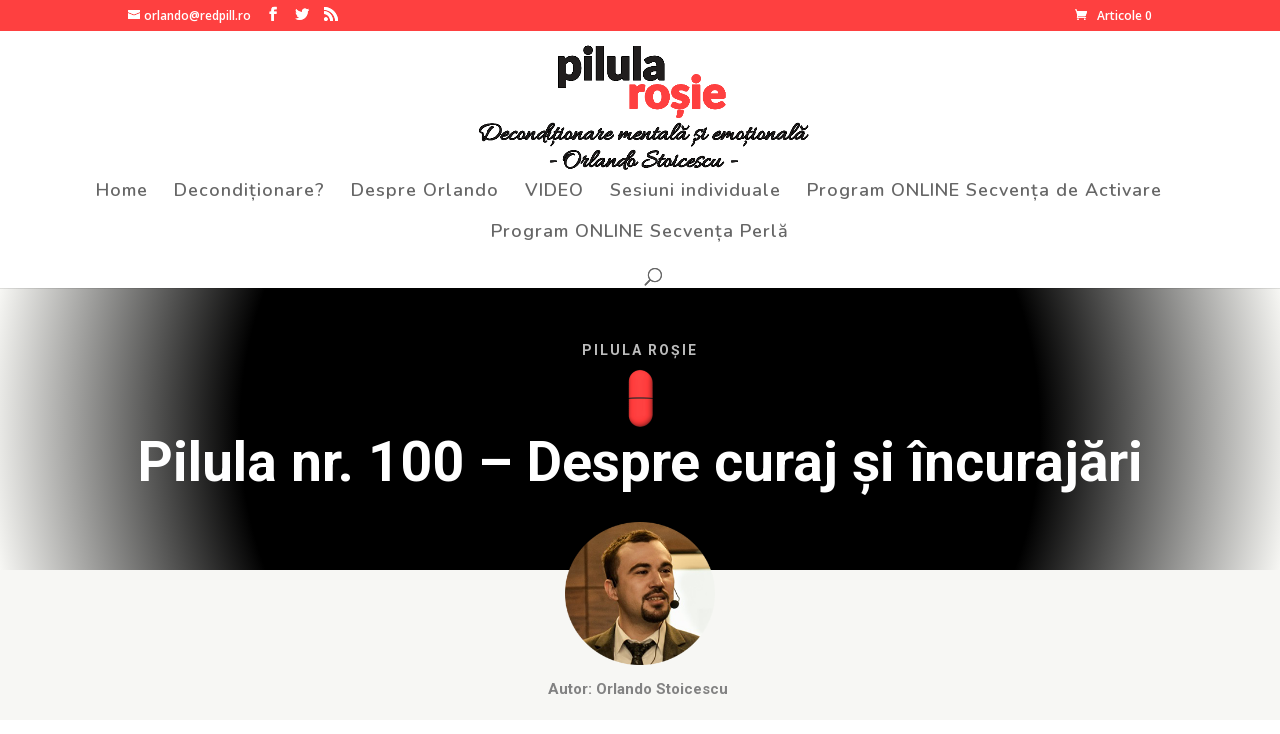

--- FILE ---
content_type: text/html; charset=UTF-8
request_url: https://redpill.ro/pilula-nr-100-despre-curaj-si-incurajari/
body_size: 12908
content:
<!DOCTYPE html>
<html lang="ro-RO">
<head>
	<meta charset="UTF-8" />
<meta http-equiv="X-UA-Compatible" content="IE=edge">
	<link rel="pingback" href="https://redpill.ro/xmlrpc.php" />

	<script type="text/javascript">
		document.documentElement.className = 'js';
	</script>

	<script>var et_site_url='https://redpill.ro';var et_post_id='205270';function et_core_page_resource_fallback(a,b){"undefined"===typeof b&&(b=a.sheet.cssRules&&0===a.sheet.cssRules.length);b&&(a.onerror=null,a.onload=null,a.href?a.href=et_site_url+"/?et_core_page_resource="+a.id+et_post_id:a.src&&(a.src=et_site_url+"/?et_core_page_resource="+a.id+et_post_id))}
</script><title>Pilula nr. 100 &#8211; Despre curaj și încurajări | Pilula Rosie</title>
<meta name='robots' content='max-image-preview:large' />
<link rel='dns-prefetch' href='//fonts.googleapis.com' />
<link rel="alternate" type="application/rss+xml" title="Pilula Rosie &raquo; Flux" href="https://redpill.ro/feed/" />
<link rel="alternate" type="application/rss+xml" title="Pilula Rosie &raquo; Flux comentarii" href="https://redpill.ro/comments/feed/" />
<script type="text/javascript">
window._wpemojiSettings = {"baseUrl":"https:\/\/s.w.org\/images\/core\/emoji\/14.0.0\/72x72\/","ext":".png","svgUrl":"https:\/\/s.w.org\/images\/core\/emoji\/14.0.0\/svg\/","svgExt":".svg","source":{"concatemoji":"https:\/\/redpill.ro\/wp-includes\/js\/wp-emoji-release.min.js?ver=6.2.8"}};
/*! This file is auto-generated */
!function(e,a,t){var n,r,o,i=a.createElement("canvas"),p=i.getContext&&i.getContext("2d");function s(e,t){p.clearRect(0,0,i.width,i.height),p.fillText(e,0,0);e=i.toDataURL();return p.clearRect(0,0,i.width,i.height),p.fillText(t,0,0),e===i.toDataURL()}function c(e){var t=a.createElement("script");t.src=e,t.defer=t.type="text/javascript",a.getElementsByTagName("head")[0].appendChild(t)}for(o=Array("flag","emoji"),t.supports={everything:!0,everythingExceptFlag:!0},r=0;r<o.length;r++)t.supports[o[r]]=function(e){if(p&&p.fillText)switch(p.textBaseline="top",p.font="600 32px Arial",e){case"flag":return s("\ud83c\udff3\ufe0f\u200d\u26a7\ufe0f","\ud83c\udff3\ufe0f\u200b\u26a7\ufe0f")?!1:!s("\ud83c\uddfa\ud83c\uddf3","\ud83c\uddfa\u200b\ud83c\uddf3")&&!s("\ud83c\udff4\udb40\udc67\udb40\udc62\udb40\udc65\udb40\udc6e\udb40\udc67\udb40\udc7f","\ud83c\udff4\u200b\udb40\udc67\u200b\udb40\udc62\u200b\udb40\udc65\u200b\udb40\udc6e\u200b\udb40\udc67\u200b\udb40\udc7f");case"emoji":return!s("\ud83e\udef1\ud83c\udffb\u200d\ud83e\udef2\ud83c\udfff","\ud83e\udef1\ud83c\udffb\u200b\ud83e\udef2\ud83c\udfff")}return!1}(o[r]),t.supports.everything=t.supports.everything&&t.supports[o[r]],"flag"!==o[r]&&(t.supports.everythingExceptFlag=t.supports.everythingExceptFlag&&t.supports[o[r]]);t.supports.everythingExceptFlag=t.supports.everythingExceptFlag&&!t.supports.flag,t.DOMReady=!1,t.readyCallback=function(){t.DOMReady=!0},t.supports.everything||(n=function(){t.readyCallback()},a.addEventListener?(a.addEventListener("DOMContentLoaded",n,!1),e.addEventListener("load",n,!1)):(e.attachEvent("onload",n),a.attachEvent("onreadystatechange",function(){"complete"===a.readyState&&t.readyCallback()})),(e=t.source||{}).concatemoji?c(e.concatemoji):e.wpemoji&&e.twemoji&&(c(e.twemoji),c(e.wpemoji)))}(window,document,window._wpemojiSettings);
</script>
<meta content="Divi v.4.2.2" name="generator"/><style type="text/css">
img.wp-smiley,
img.emoji {
	display: inline !important;
	border: none !important;
	box-shadow: none !important;
	height: 1em !important;
	width: 1em !important;
	margin: 0 0.07em !important;
	vertical-align: -0.1em !important;
	background: none !important;
	padding: 0 !important;
}
</style>
	<link rel='stylesheet' id='wp-block-library-css' href='https://redpill.ro/wp-includes/css/dist/block-library/style.min.css?ver=6.2.8' type='text/css' media='all' />
<link rel='stylesheet' id='wc-blocks-vendors-style-css' href='https://redpill.ro/wp-content/plugins/woocommerce/packages/woocommerce-blocks/build/wc-blocks-vendors-style.css?ver=10.2.4' type='text/css' media='all' />
<link rel='stylesheet' id='wc-blocks-style-css' href='https://redpill.ro/wp-content/plugins/woocommerce/packages/woocommerce-blocks/build/wc-blocks-style.css?ver=10.2.4' type='text/css' media='all' />
<link rel='stylesheet' id='classic-theme-styles-css' href='https://redpill.ro/wp-includes/css/classic-themes.min.css?ver=6.2.8' type='text/css' media='all' />
<style id='global-styles-inline-css' type='text/css'>
body{--wp--preset--color--black: #000000;--wp--preset--color--cyan-bluish-gray: #abb8c3;--wp--preset--color--white: #ffffff;--wp--preset--color--pale-pink: #f78da7;--wp--preset--color--vivid-red: #cf2e2e;--wp--preset--color--luminous-vivid-orange: #ff6900;--wp--preset--color--luminous-vivid-amber: #fcb900;--wp--preset--color--light-green-cyan: #7bdcb5;--wp--preset--color--vivid-green-cyan: #00d084;--wp--preset--color--pale-cyan-blue: #8ed1fc;--wp--preset--color--vivid-cyan-blue: #0693e3;--wp--preset--color--vivid-purple: #9b51e0;--wp--preset--gradient--vivid-cyan-blue-to-vivid-purple: linear-gradient(135deg,rgba(6,147,227,1) 0%,rgb(155,81,224) 100%);--wp--preset--gradient--light-green-cyan-to-vivid-green-cyan: linear-gradient(135deg,rgb(122,220,180) 0%,rgb(0,208,130) 100%);--wp--preset--gradient--luminous-vivid-amber-to-luminous-vivid-orange: linear-gradient(135deg,rgba(252,185,0,1) 0%,rgba(255,105,0,1) 100%);--wp--preset--gradient--luminous-vivid-orange-to-vivid-red: linear-gradient(135deg,rgba(255,105,0,1) 0%,rgb(207,46,46) 100%);--wp--preset--gradient--very-light-gray-to-cyan-bluish-gray: linear-gradient(135deg,rgb(238,238,238) 0%,rgb(169,184,195) 100%);--wp--preset--gradient--cool-to-warm-spectrum: linear-gradient(135deg,rgb(74,234,220) 0%,rgb(151,120,209) 20%,rgb(207,42,186) 40%,rgb(238,44,130) 60%,rgb(251,105,98) 80%,rgb(254,248,76) 100%);--wp--preset--gradient--blush-light-purple: linear-gradient(135deg,rgb(255,206,236) 0%,rgb(152,150,240) 100%);--wp--preset--gradient--blush-bordeaux: linear-gradient(135deg,rgb(254,205,165) 0%,rgb(254,45,45) 50%,rgb(107,0,62) 100%);--wp--preset--gradient--luminous-dusk: linear-gradient(135deg,rgb(255,203,112) 0%,rgb(199,81,192) 50%,rgb(65,88,208) 100%);--wp--preset--gradient--pale-ocean: linear-gradient(135deg,rgb(255,245,203) 0%,rgb(182,227,212) 50%,rgb(51,167,181) 100%);--wp--preset--gradient--electric-grass: linear-gradient(135deg,rgb(202,248,128) 0%,rgb(113,206,126) 100%);--wp--preset--gradient--midnight: linear-gradient(135deg,rgb(2,3,129) 0%,rgb(40,116,252) 100%);--wp--preset--duotone--dark-grayscale: url('#wp-duotone-dark-grayscale');--wp--preset--duotone--grayscale: url('#wp-duotone-grayscale');--wp--preset--duotone--purple-yellow: url('#wp-duotone-purple-yellow');--wp--preset--duotone--blue-red: url('#wp-duotone-blue-red');--wp--preset--duotone--midnight: url('#wp-duotone-midnight');--wp--preset--duotone--magenta-yellow: url('#wp-duotone-magenta-yellow');--wp--preset--duotone--purple-green: url('#wp-duotone-purple-green');--wp--preset--duotone--blue-orange: url('#wp-duotone-blue-orange');--wp--preset--font-size--small: 13px;--wp--preset--font-size--medium: 20px;--wp--preset--font-size--large: 36px;--wp--preset--font-size--x-large: 42px;--wp--preset--spacing--20: 0.44rem;--wp--preset--spacing--30: 0.67rem;--wp--preset--spacing--40: 1rem;--wp--preset--spacing--50: 1.5rem;--wp--preset--spacing--60: 2.25rem;--wp--preset--spacing--70: 3.38rem;--wp--preset--spacing--80: 5.06rem;--wp--preset--shadow--natural: 6px 6px 9px rgba(0, 0, 0, 0.2);--wp--preset--shadow--deep: 12px 12px 50px rgba(0, 0, 0, 0.4);--wp--preset--shadow--sharp: 6px 6px 0px rgba(0, 0, 0, 0.2);--wp--preset--shadow--outlined: 6px 6px 0px -3px rgba(255, 255, 255, 1), 6px 6px rgba(0, 0, 0, 1);--wp--preset--shadow--crisp: 6px 6px 0px rgba(0, 0, 0, 1);}:where(.is-layout-flex){gap: 0.5em;}body .is-layout-flow > .alignleft{float: left;margin-inline-start: 0;margin-inline-end: 2em;}body .is-layout-flow > .alignright{float: right;margin-inline-start: 2em;margin-inline-end: 0;}body .is-layout-flow > .aligncenter{margin-left: auto !important;margin-right: auto !important;}body .is-layout-constrained > .alignleft{float: left;margin-inline-start: 0;margin-inline-end: 2em;}body .is-layout-constrained > .alignright{float: right;margin-inline-start: 2em;margin-inline-end: 0;}body .is-layout-constrained > .aligncenter{margin-left: auto !important;margin-right: auto !important;}body .is-layout-constrained > :where(:not(.alignleft):not(.alignright):not(.alignfull)){max-width: var(--wp--style--global--content-size);margin-left: auto !important;margin-right: auto !important;}body .is-layout-constrained > .alignwide{max-width: var(--wp--style--global--wide-size);}body .is-layout-flex{display: flex;}body .is-layout-flex{flex-wrap: wrap;align-items: center;}body .is-layout-flex > *{margin: 0;}:where(.wp-block-columns.is-layout-flex){gap: 2em;}.has-black-color{color: var(--wp--preset--color--black) !important;}.has-cyan-bluish-gray-color{color: var(--wp--preset--color--cyan-bluish-gray) !important;}.has-white-color{color: var(--wp--preset--color--white) !important;}.has-pale-pink-color{color: var(--wp--preset--color--pale-pink) !important;}.has-vivid-red-color{color: var(--wp--preset--color--vivid-red) !important;}.has-luminous-vivid-orange-color{color: var(--wp--preset--color--luminous-vivid-orange) !important;}.has-luminous-vivid-amber-color{color: var(--wp--preset--color--luminous-vivid-amber) !important;}.has-light-green-cyan-color{color: var(--wp--preset--color--light-green-cyan) !important;}.has-vivid-green-cyan-color{color: var(--wp--preset--color--vivid-green-cyan) !important;}.has-pale-cyan-blue-color{color: var(--wp--preset--color--pale-cyan-blue) !important;}.has-vivid-cyan-blue-color{color: var(--wp--preset--color--vivid-cyan-blue) !important;}.has-vivid-purple-color{color: var(--wp--preset--color--vivid-purple) !important;}.has-black-background-color{background-color: var(--wp--preset--color--black) !important;}.has-cyan-bluish-gray-background-color{background-color: var(--wp--preset--color--cyan-bluish-gray) !important;}.has-white-background-color{background-color: var(--wp--preset--color--white) !important;}.has-pale-pink-background-color{background-color: var(--wp--preset--color--pale-pink) !important;}.has-vivid-red-background-color{background-color: var(--wp--preset--color--vivid-red) !important;}.has-luminous-vivid-orange-background-color{background-color: var(--wp--preset--color--luminous-vivid-orange) !important;}.has-luminous-vivid-amber-background-color{background-color: var(--wp--preset--color--luminous-vivid-amber) !important;}.has-light-green-cyan-background-color{background-color: var(--wp--preset--color--light-green-cyan) !important;}.has-vivid-green-cyan-background-color{background-color: var(--wp--preset--color--vivid-green-cyan) !important;}.has-pale-cyan-blue-background-color{background-color: var(--wp--preset--color--pale-cyan-blue) !important;}.has-vivid-cyan-blue-background-color{background-color: var(--wp--preset--color--vivid-cyan-blue) !important;}.has-vivid-purple-background-color{background-color: var(--wp--preset--color--vivid-purple) !important;}.has-black-border-color{border-color: var(--wp--preset--color--black) !important;}.has-cyan-bluish-gray-border-color{border-color: var(--wp--preset--color--cyan-bluish-gray) !important;}.has-white-border-color{border-color: var(--wp--preset--color--white) !important;}.has-pale-pink-border-color{border-color: var(--wp--preset--color--pale-pink) !important;}.has-vivid-red-border-color{border-color: var(--wp--preset--color--vivid-red) !important;}.has-luminous-vivid-orange-border-color{border-color: var(--wp--preset--color--luminous-vivid-orange) !important;}.has-luminous-vivid-amber-border-color{border-color: var(--wp--preset--color--luminous-vivid-amber) !important;}.has-light-green-cyan-border-color{border-color: var(--wp--preset--color--light-green-cyan) !important;}.has-vivid-green-cyan-border-color{border-color: var(--wp--preset--color--vivid-green-cyan) !important;}.has-pale-cyan-blue-border-color{border-color: var(--wp--preset--color--pale-cyan-blue) !important;}.has-vivid-cyan-blue-border-color{border-color: var(--wp--preset--color--vivid-cyan-blue) !important;}.has-vivid-purple-border-color{border-color: var(--wp--preset--color--vivid-purple) !important;}.has-vivid-cyan-blue-to-vivid-purple-gradient-background{background: var(--wp--preset--gradient--vivid-cyan-blue-to-vivid-purple) !important;}.has-light-green-cyan-to-vivid-green-cyan-gradient-background{background: var(--wp--preset--gradient--light-green-cyan-to-vivid-green-cyan) !important;}.has-luminous-vivid-amber-to-luminous-vivid-orange-gradient-background{background: var(--wp--preset--gradient--luminous-vivid-amber-to-luminous-vivid-orange) !important;}.has-luminous-vivid-orange-to-vivid-red-gradient-background{background: var(--wp--preset--gradient--luminous-vivid-orange-to-vivid-red) !important;}.has-very-light-gray-to-cyan-bluish-gray-gradient-background{background: var(--wp--preset--gradient--very-light-gray-to-cyan-bluish-gray) !important;}.has-cool-to-warm-spectrum-gradient-background{background: var(--wp--preset--gradient--cool-to-warm-spectrum) !important;}.has-blush-light-purple-gradient-background{background: var(--wp--preset--gradient--blush-light-purple) !important;}.has-blush-bordeaux-gradient-background{background: var(--wp--preset--gradient--blush-bordeaux) !important;}.has-luminous-dusk-gradient-background{background: var(--wp--preset--gradient--luminous-dusk) !important;}.has-pale-ocean-gradient-background{background: var(--wp--preset--gradient--pale-ocean) !important;}.has-electric-grass-gradient-background{background: var(--wp--preset--gradient--electric-grass) !important;}.has-midnight-gradient-background{background: var(--wp--preset--gradient--midnight) !important;}.has-small-font-size{font-size: var(--wp--preset--font-size--small) !important;}.has-medium-font-size{font-size: var(--wp--preset--font-size--medium) !important;}.has-large-font-size{font-size: var(--wp--preset--font-size--large) !important;}.has-x-large-font-size{font-size: var(--wp--preset--font-size--x-large) !important;}
.wp-block-navigation a:where(:not(.wp-element-button)){color: inherit;}
:where(.wp-block-columns.is-layout-flex){gap: 2em;}
.wp-block-pullquote{font-size: 1.5em;line-height: 1.6;}
</style>
<link rel='stylesheet' id='woo-checkout-for-digital-goods-css' href='https://redpill.ro/wp-content/plugins/woo-checkout-for-digital-goods/public/css/woo-checkout-for-digital-goods-public.css?ver=1.0.0' type='text/css' media='all' />
<link rel='stylesheet' id='woocommerce-layout-css' href='https://redpill.ro/wp-content/plugins/woocommerce/assets/css/woocommerce-layout.css?ver=7.8.1' type='text/css' media='all' />
<link rel='stylesheet' id='woocommerce-smallscreen-css' href='https://redpill.ro/wp-content/plugins/woocommerce/assets/css/woocommerce-smallscreen.css?ver=7.8.1' type='text/css' media='only screen and (max-width: 768px)' />
<link rel='stylesheet' id='woocommerce-general-css' href='https://redpill.ro/wp-content/plugins/woocommerce/assets/css/woocommerce.css?ver=7.8.1' type='text/css' media='all' />
<style id='woocommerce-inline-inline-css' type='text/css'>
.woocommerce form .form-row .required { visibility: visible; }
</style>
<link rel='stylesheet' id='wpnextpreviouslink-css' href='https://redpill.ro/wp-content/plugins/wpnextpreviouslink/public/css/wpnextpreviouslink-public.css?ver=2.3' type='text/css' media='all' />
<link rel='stylesheet' id='divi-fonts-css' href='https://fonts.googleapis.com/css?family=Open+Sans:300italic,400italic,600italic,700italic,800italic,400,300,600,700,800&#038;subset=latin,latin-ext' type='text/css' media='all' />
<link rel='stylesheet' id='divi-style-css' href='https://redpill.ro/wp-content/themes/Divi/style.css?ver=4.2.2' type='text/css' media='all' />
<link rel='stylesheet' id='et-builder-googlefonts-cached-css' href='https://fonts.googleapis.com/css?family=Nunito%3A200%2C200italic%2C300%2C300italic%2Cregular%2Citalic%2C600%2C600italic%2C700%2C700italic%2C800%2C800italic%2C900%2C900italic%7CPT+Sans%3Aregular%2Citalic%2C700%2C700italic%7CRoboto%3A100%2C100italic%2C300%2C300italic%2Cregular%2Citalic%2C500%2C500italic%2C700%2C700italic%2C900%2C900italic&#038;ver=6.2.8#038;subset=vietnamese,latin,latin-ext,cyrillic,cyrillic-ext,greek,greek-ext' type='text/css' media='all' />
<link rel='stylesheet' id='heateor-sc-frontend-css-css' href='https://redpill.ro/wp-content/plugins/heateor-social-comments/css/front.css?ver=1.4.10' type='text/css' media='all' />
<link rel='stylesheet' id='dashicons-css' href='https://redpill.ro/wp-includes/css/dashicons.min.css?ver=6.2.8' type='text/css' media='all' />
<link rel='stylesheet' id='A2A_SHARE_SAVE-css' href='https://redpill.ro/wp-content/plugins/add-to-any/addtoany.min.css?ver=1.14' type='text/css' media='all' />
<link rel='stylesheet' id='wpt-universal-free-css' href='https://redpill.ro/wp-content/plugins/woo-product-table/css/universal.css?ver=1.3' type='text/css' media='all' />
<link rel='stylesheet' id='wpt-template-table-free-css' href='https://redpill.ro/wp-content/plugins/woo-product-table/css/template.css?ver=1.3' type='text/css' media='all' />
<link rel='stylesheet' id='select2-css' href='https://redpill.ro/wp-content/plugins/woocommerce/assets/css/select2.css?ver=7.8.1' type='text/css' media='all' />
<script type='text/javascript' src='https://redpill.ro/wp-includes/js/jquery/jquery.min.js?ver=3.6.4' id='jquery-core-js'></script>
<script type='text/javascript' src='https://redpill.ro/wp-includes/js/jquery/jquery-migrate.min.js?ver=3.4.0' id='jquery-migrate-js'></script>
<script type='text/javascript' src='https://redpill.ro/wp-content/plugins/add-to-any/addtoany.min.js?ver=1.0' id='addtoany-js'></script>
<script type='text/javascript' src='https://redpill.ro/wp-content/plugins/woo-checkout-for-digital-goods/public/js/woo-checkout-for-digital-goods-public.js?ver=1.0.0' id='woo-checkout-for-digital-goods-js'></script>
<script type='text/javascript' id='pys-public-js-extra'>
/* <![CDATA[ */
var pys_events = [{"type":"init","name":"630452893829198","params":[]},{"type":"track","name":"PageView","params":{"domain":"redpill.ro"},"delay":0},{"type":"trackCustom","name":"GeneralEvent","params":{"post_type":"post","content_name":"Pilula nr. 100 - Despre curaj \u0219i \u00eencuraj\u0103ri","post_id":205270,"content_category":"Pilula Rosie","domain":"redpill.ro"},"delay":0}];
/* ]]> */
</script>
<script type='text/javascript' src='https://redpill.ro/wp-content/plugins/pixelyoursite/js/public.js?ver=5.0.7' id='pys-public-js'></script>
<script type='text/javascript' id='et-core-api-spam-recaptcha-js-extra'>
/* <![CDATA[ */
var et_core_api_spam_recaptcha = {"site_key":"","page_action":{"action":"pilulanr100desprecurajsiincurajari"}};
/* ]]> */
</script>
<script type='text/javascript' src='https://redpill.ro/wp-content/themes/Divi/core/admin/js/recaptcha.js?ver=6.2.8' id='et-core-api-spam-recaptcha-js'></script>
<link rel="https://api.w.org/" href="https://redpill.ro/wp-json/" /><link rel="alternate" type="application/json" href="https://redpill.ro/wp-json/wp/v2/posts/205270" /><link rel="EditURI" type="application/rsd+xml" title="RSD" href="https://redpill.ro/xmlrpc.php?rsd" />
<link rel="wlwmanifest" type="application/wlwmanifest+xml" href="https://redpill.ro/wp-includes/wlwmanifest.xml" />
<meta name="generator" content="WordPress 6.2.8" />
<meta name="generator" content="WooCommerce 7.8.1" />
<link rel="canonical" href="https://redpill.ro/pilula-nr-100-despre-curaj-si-incurajari/" />
<link rel='shortlink' href='https://redpill.ro/?p=205270' />
<link rel="alternate" type="application/json+oembed" href="https://redpill.ro/wp-json/oembed/1.0/embed?url=https%3A%2F%2Fredpill.ro%2Fpilula-nr-100-despre-curaj-si-incurajari%2F" />
<link rel="alternate" type="text/xml+oembed" href="https://redpill.ro/wp-json/oembed/1.0/embed?url=https%3A%2F%2Fredpill.ro%2Fpilula-nr-100-despre-curaj-si-incurajari%2F&#038;format=xml" />

<script type="text/javascript">
var a2a_config=a2a_config||{};a2a_config.callbacks=a2a_config.callbacks||[];a2a_config.templates=a2a_config.templates||{};a2a_localize = {
	Share: "Partajează",
	Save: "Salvează",
	Subscribe: "Abonare",
	Email: "Email",
	Bookmark: "Semn de carte",
	ShowAll: "Arată tot",
	ShowLess: "Arată mai puțin",
	FindServices: "găseşte serviciu/i",
	FindAnyServiceToAddTo: "găseşte instantaneu orice serviciu de adăugat la",
	PoweredBy: "Propulsat de",
	ShareViaEmail: "Partajat via email",
	SubscribeViaEmail: "Abonare via email",
	BookmarkInYourBrowser: "pune semn în browserul tău",
	BookmarkInstructions: "Apasă Ctrl+D sau \u2318+D pentru a pune un semn de carte paginii",
	AddToYourFavorites: "adaugă la pagini favorite",
	SendFromWebOrProgram: "Trimis de la orice adresă de email sau program de email",
	EmailProgram: "Program de email",
	More: "Mai mult&#8230;"
};

</script>
<script type="text/javascript" src="https://static.addtoany.com/menu/page.js" async="async"></script>
<style type="text/css" id="et-bloom-custom-css">
					.et_bloom .et_bloom_optin_1 .et_bloom_form_content { background-color: #c9c6b9 !important; } .et_bloom .et_bloom_optin_1 .et_bloom_form_container .et_bloom_form_header { background-color: #fe4040 !important; } .et_bloom .et_bloom_optin_1 .curve_edge .curve { fill: #fe4040} .et_bloom .et_bloom_optin_1 .et_bloom_form_container { background-color: #fe4040 !important; } .et_bloom .et_bloom_optin_1 .et_bloom_form_content button { background-color: #7d7a73 !important; } .et_bloom .et_bloom_optin_1 .et_bloom_border_dashed .et_bloom_form_container_wrapper { border-color: #d3cec5 !important } .et_bloom .et_bloom_optin_1 .et_bloom_form_content button { background-color: #7d7a73 !important; } .et_bloom .et_bloom_optin_1 .et_bloom_form_container h2, .et_bloom .et_bloom_optin_1 .et_bloom_form_container h2 span, .et_bloom .et_bloom_optin_1 .et_bloom_form_container h2 strong { font-family: "Roboto Condensed", Helvetica, Arial, Lucida, sans-serif; }.et_bloom .et_bloom_optin_1 .et_bloom_form_container p, .et_bloom .et_bloom_optin_1 .et_bloom_form_container p span, .et_bloom .et_bloom_optin_1 .et_bloom_form_container p strong, .et_bloom .et_bloom_optin_1 .et_bloom_form_container form input, .et_bloom .et_bloom_optin_1 .et_bloom_form_container form button span { font-family: "Nunito", Helvetica, Arial, Lucida, sans-serif; } .et_bloom .et_bloom_optin_2 .et_bloom_form_content { background-color: #c9c6b9 !important; } .et_bloom .et_bloom_optin_2 .et_bloom_form_container .et_bloom_form_header { background-color: #fe4040 !important; } .et_bloom .et_bloom_optin_2 .curve_edge .curve { fill: #fe4040} .et_bloom .et_bloom_optin_2 .et_bloom_form_content button { background-color: #7d7a73 !important; } .et_bloom .et_bloom_optin_2.et_bloom_optin .et_bloom_border_letter { background: repeating-linear-gradient( 135deg, #d3cec5, #d3cec5 10px, #fff 10px, #fff 20px, #f84d3b 20px, #f84d3b 30px, #fff 30px, #fff 40px ) !important; } .et_bloom .et_bloom_optin_2 .et_bloom_form_content button { background-color: #7d7a73 !important; } .et_bloom .et_bloom_optin_2 .et_bloom_form_container h2, .et_bloom .et_bloom_optin_2 .et_bloom_form_container h2 span, .et_bloom .et_bloom_optin_2 .et_bloom_form_container h2 strong { font-family: "Roboto Condensed", Helvetica, Arial, Lucida, sans-serif; }.et_bloom .et_bloom_optin_2 .et_bloom_form_container p, .et_bloom .et_bloom_optin_2 .et_bloom_form_container p span, .et_bloom .et_bloom_optin_2 .et_bloom_form_container p strong, .et_bloom .et_bloom_optin_2 .et_bloom_form_container form input, .et_bloom .et_bloom_optin_2 .et_bloom_form_container form button span { font-family: "Nunito", Helvetica, Arial, Lucida, sans-serif; } 
				</style>
		<!-- Facebook Pixel code is added on this page by PixelYourSite FREE v5.0.7 plugin. You can test it with Pixel Helper Chrome Extension. -->

		<meta name="viewport" content="width=device-width, initial-scale=1.0, maximum-scale=1.0, user-scalable=0" /><link rel="shortcut icon" href="https://redpill.ro/wp-content/uploads/2017/08/favicon.png" />	<noscript><style>.woocommerce-product-gallery{ opacity: 1 !important; }</style></noscript>
	<meta name="generator" content="Elementor 3.14.1; features: e_dom_optimization, e_optimized_assets_loading, e_optimized_css_loading, a11y_improvements, additional_custom_breakpoints; settings: css_print_method-external, google_font-enabled, font_display-swap">
<!-- BEGIN GADWP v5.1.1.3 Universal Analytics - https://deconf.com/google-analytics-dashboard-wordpress/ -->
<script>
(function(i,s,o,g,r,a,m){i['GoogleAnalyticsObject']=r;i[r]=i[r]||function(){
	(i[r].q=i[r].q||[]).push(arguments)},i[r].l=1*new Date();a=s.createElement(o),
	m=s.getElementsByTagName(o)[0];a.async=1;a.src=g;m.parentNode.insertBefore(a,m)
})(window,document,'script','https://www.google-analytics.com/analytics.js','ga');
  ga('create', 'UA-105443359-1', 'auto');
  ga('send', 'pageview');
</script>
<!-- END GADWP Universal Analytics -->
<link rel="stylesheet" id="et-core-unified-205270-cached-inline-styles" href="https://redpill.ro/wp-content/et-cache/205270/et-core-unified-205270-17621476763902.min.css" onerror="et_core_page_resource_fallback(this, true)" onload="et_core_page_resource_fallback(this)" /></head>
<body class="post-template-default single single-post postid-205270 single-format-standard theme-Divi woocommerce-no-js et_bloom et_pb_button_helper_class et_fullwidth_nav et_fixed_nav et_show_nav et_secondary_nav_enabled et_secondary_nav_two_panels et_primary_nav_dropdown_animation_fade et_secondary_nav_dropdown_animation_fade et_header_style_centered et_pb_footer_columns4 et_cover_background et_pb_gutter osx et_pb_gutters3 et_pb_pagebuilder_layout et_full_width_page et_divi_theme et-db et_minified_js et_minified_css elementor-default elementor-kit-207493">
	<div id="page-container">

					<div id="top-header">
			<div class="container clearfix">

			
				<div id="et-info">
				
									<a href="mailto:orlando@redpill.ro"><span id="et-info-email">orlando@redpill.ro</span></a>
				
				<ul class="et-social-icons">

	<li class="et-social-icon et-social-facebook">
		<a href="https://www.facebook.com/deconditionare" class="icon">
			<span>Facebook</span>
		</a>
	</li>
	<li class="et-social-icon et-social-twitter">
		<a href="https://www.twitter.com/ostoicescu" class="icon">
			<span>Twitter</span>
		</a>
	</li>
	<li class="et-social-icon et-social-rss">
		<a href="https://redpill.ro/feed/" class="icon">
			<span>RSS</span>
		</a>
	</li>

</ul>				</div> <!-- #et-info -->

			
				<div id="et-secondary-menu">
				<div class="et_duplicate_social_icons">
								<ul class="et-social-icons">

	<li class="et-social-icon et-social-facebook">
		<a href="https://www.facebook.com/deconditionare" class="icon">
			<span>Facebook</span>
		</a>
	</li>
	<li class="et-social-icon et-social-twitter">
		<a href="https://www.twitter.com/ostoicescu" class="icon">
			<span>Twitter</span>
		</a>
	</li>
	<li class="et-social-icon et-social-rss">
		<a href="https://redpill.ro/feed/" class="icon">
			<span>RSS</span>
		</a>
	</li>

</ul>
							</div><a href="https://redpill.ro/cos/" class="et-cart-info">
				<span>Articole 0</span>
			</a>				</div> <!-- #et-secondary-menu -->

			</div> <!-- .container -->
		</div> <!-- #top-header -->
		
	
			<header id="main-header" data-height-onload="152">
			<div class="container clearfix et_menu_container">
							<div class="logo_container">
					<span class="logo_helper"></span>
					<a href="https://redpill.ro/">
						<img src="https://redpill.ro/wp-content/uploads/2017/08/pilula-rosie-deconditionare-mentala-si-emotionala.png" alt="Pilula Rosie" id="logo" data-height-percentage="100" />
					</a>
				</div>
							<div id="et-top-navigation" data-height="152" data-fixed-height="40">
											<nav id="top-menu-nav">
						<ul id="top-menu" class="nav"><li id="menu-item-204626" class="menu-item menu-item-type-post_type menu-item-object-page menu-item-home menu-item-204626"><a href="https://redpill.ro/">Home</a></li>
<li id="menu-item-204627" class="menu-item menu-item-type-post_type menu-item-object-page menu-item-204627"><a href="https://redpill.ro/deconditionare-mentala-si-emotionala/">Decondiționare?</a></li>
<li id="menu-item-204628" class="menu-item menu-item-type-post_type menu-item-object-page menu-item-204628"><a href="https://redpill.ro/despre-orlando-stoicescu/">Despre Orlando</a></li>
<li id="menu-item-204630" class="menu-item menu-item-type-post_type menu-item-object-page menu-item-204630"><a href="https://redpill.ro/resurse-video/">VIDEO</a></li>
<li id="menu-item-204640" class="menu-item menu-item-type-post_type menu-item-object-page menu-item-204640"><a href="https://redpill.ro/sesiuni-individuale/">Sesiuni individuale</a></li>
<li id="menu-item-206232" class="menu-item menu-item-type-post_type menu-item-object-page menu-item-206232"><a href="https://redpill.ro/program-online-secventa-de-activare-cheile-genelor/">Program ONLINE Secvența de Activare</a></li>
<li id="menu-item-207461" class="menu-item menu-item-type-post_type menu-item-object-page menu-item-207461"><a href="https://redpill.ro/program-secventa-perla/">Program ONLINE Secvența Perlă</a></li>
</ul>						</nav>
					
					
					
										<div id="et_top_search">
						<span id="et_search_icon"></span>
					</div>
					
					<div id="et_mobile_nav_menu">
				<div class="mobile_nav closed">
					<span class="select_page">Selectează o Pagină</span>
					<span class="mobile_menu_bar mobile_menu_bar_toggle"></span>
				</div>
			</div>				</div> <!-- #et-top-navigation -->
			</div> <!-- .container -->
			<div class="et_search_outer">
				<div class="container et_search_form_container">
					<form role="search" method="get" class="et-search-form" action="https://redpill.ro/">
					<input type="search" class="et-search-field" placeholder="Caută &hellip;" value="" name="s" title="Caută după:" />					</form>
					<span class="et_close_search_field"></span>
				</div>
			</div>
		</header> <!-- #main-header -->
			<div id="et-main-area">
	
<div id="main-content">
		<div class="container">
		<div id="content-area" class="clearfix">
			<div id="left-area">
											<article id="post-205270" class="et_pb_post post-205270 post type-post status-publish format-standard hentry category-pilula-rosie">
					
					<div class="entry-content">
					<div id="et-boc" class="et-boc">
			
		<div class="et-l et-l--post">
			<div class="et_builder_inner_content et_pb_gutters3">
		<div class="et_pb_section et_pb_section_0 et_pb_with_background et_section_regular" >
				
				
				
				
					<div class="et_pb_row et_pb_row_0 et_pb_row_fullwidth">
				<div class="et_pb_column et_pb_column_4_4 et_pb_column_0  et_pb_css_mix_blend_mode_passthrough et-last-child">
				
				
				<div class="et_pb_module et_pb_text et_pb_text_0  et_pb_text_align_center et_pb_bg_layout_light">
				
				
				<div class="et_pb_text_inner"><p><span style="font-family: Roboto;">PILULA ROȘIE</span></p></div>
			</div> <!-- .et_pb_text --><div class="et_pb_module et_pb_image et_pb_image_0 et_animated et-waypoint">
				
				
				<span class="et_pb_image_wrap "><img src="https://redpill.ro/wp-content/uploads/2017/08/pilula-rosie.png" alt="" title="" srcset="https://redpill.ro/wp-content/uploads/2017/08/pilula-rosie.png 400w, https://redpill.ro/wp-content/uploads/2017/08/pilula-rosie-300x215.png 300w" sizes="(max-width: 400px) 100vw, 400px" /></span>
			</div><div class="et_pb_module et_pb_text et_pb_text_1  et_pb_text_align_center et_pb_bg_layout_dark">
				
				
				<div class="et_pb_text_inner"><p>Pilula nr. 100 &#8211; Despre curaj și încurajări</p></div>
			</div> <!-- .et_pb_text -->
			</div> <!-- .et_pb_column -->
				
				
			</div> <!-- .et_pb_row -->
				
				
			</div> <!-- .et_pb_section --><div class="et_pb_section et_pb_section_1 et_pb_with_background et_section_regular" >
				
				
				
				
					<div class="et_pb_row et_pb_row_1">
				<div class="et_pb_column et_pb_column_4_4 et_pb_column_1  et_pb_css_mix_blend_mode_passthrough et-last-child">
				
				
				<div class="et_pb_module et_pb_image et_pb_image_1 et_pb_image_sticky">
				
				
				<span class="et_pb_image_wrap "><img src="https://redpill.ro/wp-content/uploads/2017/08/Orlando-Stoicescu.png" alt="" title="" /></span>
			</div><div class="et_pb_module et_pb_text et_pb_text_2  et_pb_text_align_center et_pb_bg_layout_light">
				
				
				<div class="et_pb_text_inner"><p><strong>Autor: Orlando Stoicescu </strong></p></div>
			</div> <!-- .et_pb_text -->
			</div> <!-- .et_pb_column -->
				
				
			</div> <!-- .et_pb_row --><div class="et_pb_row et_pb_row_2 et_pb_equal_columns">
				<div class="et_pb_column et_pb_column_4_4 et_pb_column_2  et_pb_css_mix_blend_mode_passthrough et-last-child">
				
				
				<div class="et_pb_module et_pb_text et_pb_text_3  et_pb_text_align_left et_pb_bg_layout_light">
				
				
				<div class="et_pb_text_inner"><p>Astazi este o zi speciala pentru ca am ajuns la 100 articole de tip pilula rosie scrise din 6 iunie pana astazi. Aceasta pilula se refera la oamenii care te sustin si te incurajeaza si iti ofera combustibilul pentru a continua. Oricat de mult ne-am da spirituali si non-duali, suntem totusi oameni si incurajarile conteaza.</p>
<p>Cuvantul incurajare contine &#8220;in&#8221; si &#8220;curaj&#8221; si ne indeamna la a fi in curaj, a avea curaj sa continuam, a avea curaj sa mergem mai depa<span class="text_exposed_show">rte. Asa ca va multumesc din suflet celor care ma indemnati sa fiu in curaj cu un gand bun, un like, comment sau share, alaturi de voi imi este mult, mult mai usor. Inca sunt om, ma bucur deosebit de mult cand primesc felicitari sau cum mi se intampla din ce in ce mai des in ultima perioada, cand ma mai intalnesc pe strada cu una dintre cele peste 10.000 de persoane pe care le-am avut in cursuri si imi spun ca ceea ce fac are impact asupra lor si sa continui si imi mai spun ca citesc des ceea ce postez pe facebook. Si mare parte dintre acestia nu dau like sau comment ci pur si simplu iau mesajul cu ei si merg mai departe.</span></p>
<div class="text_exposed_show">
<p>Multumesc din suflet si celor care imi mai dau un mesaj din cand in cand spunandu-mi de cum i-a ajutat una dintre pilule, multumesc din suflet si celor care imi zic faptul ca am scris pilula exact in ziua in care aveau nevoie de ea, multumesc din suflet si celor care ma corecteaza, multumesc din suflet si celor care aleg sa nu ma mai citeasca pentru ca aleg sa isi foloseasca energia intr-o modalitate pe care ei o considera mai buna.</p>
<p>Sunt recunoscator tuturor pentru ca existati!</p>
<p>Voi m-ati ajutat enorm oferindu-mi incurajarile voastre si va indemn sa o faceti in continuare<span> </span><span class="_5mfr _47e3"><img decoding="async" class="img" height="16" role="presentation" src="https://static.xx.fbcdn.net/images/emoji.php/v9/f9f/1/16/1f61b.png" width="16" alt="" /></span><span> </span>nu numai cu mine ci si altii. Primul nivel de peste linie este CURAJUL si pentru a ne trezi e nevoie de o doza constanta de CURAJ. Asa ca va recomand sa ii incurajati mai mult pe cei din jur. Va invit sa cititi despre efectul Pygmalion (cunoscut ca studiul Rosenthal – Jacobson) care ne arata cum oamenii incurajati ca fac o treaba buna, vor face o treaba buna si in viitor din simplu motiv ca prind incredere in fortele lor. Nu ii mai criticati pe cei dragi, nu va mai criticati sotul sau sotia, nu va mai criticati copiii pentru ca le retezati aripile.</p>
<p>Oferiti-le CURAJ!</p>
<p>Orlando</p>
</div></div>
			</div> <!-- .et_pb_text --><div class="et_pb_module et_pb_text et_pb_text_4  et_pb_text_align_center et_pb_bg_layout_light">
				
				
				<div class="et_pb_text_inner"> Pentru a da share acestui articol:  <div class="addtoany_shortcode"><div class="a2a_kit a2a_kit_size_32 addtoany_list" data-a2a-url="https://redpill.ro/pilula-nr-100-despre-curaj-si-incurajari/" data-a2a-title="Pilula nr. 100 – Despre curaj și încurajări"><a class="a2a_button_facebook" href="https://www.addtoany.com/add_to/facebook?linkurl=https%3A%2F%2Fredpill.ro%2Fpilula-nr-100-despre-curaj-si-incurajari%2F&amp;linkname=Pilula%20nr.%20100%20%E2%80%93%20Despre%20curaj%20%C8%99i%20%C3%AEncuraj%C4%83ri" title="Facebook" rel="nofollow noopener" target="_blank"></a><a class="a2a_button_twitter" href="https://www.addtoany.com/add_to/twitter?linkurl=https%3A%2F%2Fredpill.ro%2Fpilula-nr-100-despre-curaj-si-incurajari%2F&amp;linkname=Pilula%20nr.%20100%20%E2%80%93%20Despre%20curaj%20%C8%99i%20%C3%AEncuraj%C4%83ri" title="Twitter" rel="nofollow noopener" target="_blank"></a><a class="a2a_button_email" href="https://www.addtoany.com/add_to/email?linkurl=https%3A%2F%2Fredpill.ro%2Fpilula-nr-100-despre-curaj-si-incurajari%2F&amp;linkname=Pilula%20nr.%20100%20%E2%80%93%20Despre%20curaj%20%C8%99i%20%C3%AEncuraj%C4%83ri" title="Email" rel="nofollow noopener" target="_blank"></a><a class="a2a_dd addtoany_share_save" href="https://www.addtoany.com/share"></a></div></div> </div>
			</div> <!-- .et_pb_text --><div class="et_pb_module et_pb_divider_0 et_pb_space et_pb_divider_hidden"><div class="et_pb_divider_internal"></div></div>
			</div> <!-- .et_pb_column -->
				
				
			</div> <!-- .et_pb_row --><div class="et_pb_row et_pb_row_3">
				<div class="et_pb_column et_pb_column_4_4 et_pb_column_3  et_pb_css_mix_blend_mode_passthrough et-last-child">
				
				
				<div class="et_pb_module et_pb_divider et_pb_divider_1 et_pb_divider_position_ et_pb_space"><div class="et_pb_divider_internal"></div></div><div class="et_pb_module et_pb_text et_pb_text_5  et_pb_text_align_center et_pb_bg_layout_light">
				
				
				<div class="et_pb_text_inner"><p>Pilule Roșii sunt consecința directă a procesului de decondițonare mentală și emoțională prin care am trecut și încă trec. Este cel mai frumos cadou pe care mi l-am făcut și îl recomand oricui indiferent de vârstă. Daca dorești să afli mai multe despre ce este și ce presupune acest proces, urmează link-ul de mai jos.</p>
<p>Orlando</p></div>
			</div> <!-- .et_pb_text --><div class="et_pb_button_module_wrapper et_pb_button_0_wrapper et_pb_button_alignment_center et_pb_module ">
				<a class="et_pb_button et_pb_custom_button_icon et_pb_button_0 et_pb_bg_layout_light" href="https://redpill.ro/deconditionare-mentala-si-emotionala/" target="_blank" data-icon="&#xe04a;">Doresc să aflu mai multe despre procesul de decondiționare</a>
			</div>
			</div> <!-- .et_pb_column -->
				
				
			</div> <!-- .et_pb_row --><div class="et_pb_row et_pb_row_4">
				<div class="et_pb_column et_pb_column_4_4 et_pb_column_4  et_pb_css_mix_blend_mode_passthrough et-last-child">
				
				
				<div class="et_pb_module et_pb_divider et_pb_divider_2 et_pb_divider_position_ et_pb_space"><div class="et_pb_divider_internal"></div></div>
			</div> <!-- .et_pb_column -->
				
				
			</div> <!-- .et_pb_row -->
				
				
			</div> <!-- .et_pb_section --><div class="et_pb_section et_pb_section_3 et_pb_with_background et_section_regular" >
				
				
				
				
					<div class="et_pb_row et_pb_row_5 et_pb_row_fullwidth et_pb_gutters2">
				<div class="et_pb_column et_pb_column_1_3 et_pb_column_5  et_pb_css_mix_blend_mode_passthrough">
				
				
				<div class="et_pb_module et_pb_image et_pb_image_2 et_pb_image_sticky">
				
				
				<a href="https://redpill.ro/despre-human-design/" target="_blank"><span class="et_pb_image_wrap "><img src="https://redpill.ro/wp-content/uploads/2017/08/2.-Charturi.png" alt="" title="" srcset="https://redpill.ro/wp-content/uploads/2017/08/2.-Charturi.png 1200w, https://redpill.ro/wp-content/uploads/2017/08/2.-Charturi-300x175.png 300w, https://redpill.ro/wp-content/uploads/2017/08/2.-Charturi-768x448.png 768w, https://redpill.ro/wp-content/uploads/2017/08/2.-Charturi-1024x597.png 1024w, https://redpill.ro/wp-content/uploads/2017/08/2.-Charturi-510x298.png 510w, https://redpill.ro/wp-content/uploads/2017/08/2.-Charturi-610x356.png 610w, https://redpill.ro/wp-content/uploads/2017/08/2.-Charturi-1080x630.png 1080w" sizes="(max-width: 1200px) 100vw, 1200px" /></span></a>
			</div><div class="et_pb_module et_pb_text et_pb_text_6  et_pb_text_align_center et_pb_bg_layout_light">
				
				
				<div class="et_pb_text_inner"><p>ARTICOL - UNELTELE DECONDIȚIONĂRII</p></div>
			</div> <!-- .et_pb_text --><div class="et_pb_module et_pb_text et_pb_text_7  et_pb_text_align_center et_pb_bg_layout_light">
				
				
				<div class="et_pb_text_inner"><p><a href="https://redpill.ro/despre-human-design"><span style="color: #ffffff;">DESPRE HUMAN DESIGN</span></a></p></div>
			</div> <!-- .et_pb_text -->
			</div> <!-- .et_pb_column --><div class="et_pb_column et_pb_column_1_3 et_pb_column_6  et_pb_css_mix_blend_mode_passthrough">
				
				
				<div class="et_pb_module et_pb_image et_pb_image_3 et_pb_image_sticky">
				
				
				<a href="https://redpill.ro/despre-cheile-genelor" target="_blank"><span class="et_pb_image_wrap "><img src="https://redpill.ro/wp-content/uploads/2017/08/profil-Cheile-Genelor.png" alt="" title="" srcset="https://redpill.ro/wp-content/uploads/2017/08/profil-Cheile-Genelor.png 841w, https://redpill.ro/wp-content/uploads/2017/08/profil-Cheile-Genelor-300x250.png 300w, https://redpill.ro/wp-content/uploads/2017/08/profil-Cheile-Genelor-768x640.png 768w, https://redpill.ro/wp-content/uploads/2017/08/profil-Cheile-Genelor-510x425.png 510w, https://redpill.ro/wp-content/uploads/2017/08/profil-Cheile-Genelor-610x508.png 610w" sizes="(max-width: 841px) 100vw, 841px" /></span></a>
			</div><div class="et_pb_module et_pb_text et_pb_text_8  et_pb_text_align_center et_pb_bg_layout_light">
				
				
				<div class="et_pb_text_inner"><p>ARTICOL - UNELTELE DECONDIȚIONĂRII</p></div>
			</div> <!-- .et_pb_text --><div class="et_pb_module et_pb_text et_pb_text_9  et_pb_text_align_center et_pb_bg_layout_light">
				
				
				<div class="et_pb_text_inner"><p><a href="https://redpill.ro/despre-cheile-genelor"><span style="color: #ffffff;">DESPRE CHEILE GENELOR</span></a></p></div>
			</div> <!-- .et_pb_text -->
			</div> <!-- .et_pb_column --><div class="et_pb_column et_pb_column_1_3 et_pb_column_7  et_pb_css_mix_blend_mode_passthrough et-last-child">
				
				
				<div class="et_pb_module et_pb_image et_pb_image_4">
				
				
				<a href="https://redpill.ro/deconditionare-mentala-si-emotionala/" target="_blank"><span class="et_pb_image_wrap "><img src="https://redpill.ro/wp-content/uploads/2017/07/logo.png" alt="" title="" srcset="https://redpill.ro/wp-content/uploads/2017/07/logo.png 934w, https://redpill.ro/wp-content/uploads/2017/07/logo-150x150.png 150w, https://redpill.ro/wp-content/uploads/2017/07/logo-300x300.png 300w, https://redpill.ro/wp-content/uploads/2017/07/logo-768x767.png 768w" sizes="(max-width: 934px) 100vw, 934px" /></span></a>
			</div><div class="et_pb_module et_pb_text et_pb_text_10  et_pb_text_align_center et_pb_bg_layout_light">
				
				
				<div class="et_pb_text_inner"><p>DECONDIȚIONARE</p></div>
			</div> <!-- .et_pb_text --><div class="et_pb_module et_pb_text et_pb_text_11  et_pb_text_align_center et_pb_bg_layout_light">
				
				
				<div class="et_pb_text_inner"><p><span style="color: #ffffff;">DESPRE PROCESUL DE DECONDIȚIONARE</span></p></div>
			</div> <!-- .et_pb_text -->
			</div> <!-- .et_pb_column -->
				
				
			</div> <!-- .et_pb_row -->
				
				
			</div> <!-- .et_pb_section -->		</div><!-- .et_builder_inner_content -->
	</div><!-- .et-l -->
	
			
		</div><!-- #et-boc -->
		<span class="et_bloom_bottom_trigger"></span>					</div> <!-- .entry-content -->
					<div class="et_post_meta_wrapper">
										</div> <!-- .et_post_meta_wrapper -->
				</article> <!-- .et_pb_post -->

						</div> <!-- #left-area -->

					</div> <!-- #content-area -->
	</div> <!-- .container -->
	</div> <!-- #main-content -->


			<footer id="main-footer">
				
<div class="container">
    <div id="footer-widgets" class="clearfix">
		<div class="footer-widget"><div id="nav_menu-3" class="fwidget et_pb_widget widget_nav_menu"><div class="menu-subsol-container"><ul id="menu-subsol" class="menu"><li id="menu-item-205087" class="menu-item menu-item-type-post_type menu-item-object-page menu-item-205087"><a href="https://redpill.ro/termeni-si-conditii/">Termeni si conditii</a></li>
<li id="menu-item-205088" class="menu-item menu-item-type-post_type menu-item-object-page menu-item-205088"><a href="https://redpill.ro/politica-de-confidentialitate/">Politica de confidentialitate</a></li>
</ul></div></div> <!-- end .fwidget --></div> <!-- end .footer-widget --><div class="footer-widget"></div> <!-- end .footer-widget --><div class="footer-widget"></div> <!-- end .footer-widget --><div class="footer-widget"></div> <!-- end .footer-widget -->    </div> <!-- #footer-widgets -->
</div>    <!-- .container -->

		
				<div id="footer-bottom">
					<div class="container clearfix">
				<ul class="et-social-icons">

	<li class="et-social-icon et-social-facebook">
		<a href="https://www.facebook.com/deconditionare" class="icon">
			<span>Facebook</span>
		</a>
	</li>
	<li class="et-social-icon et-social-twitter">
		<a href="https://www.twitter.com/ostoicescu" class="icon">
			<span>Twitter</span>
		</a>
	</li>
	<li class="et-social-icon et-social-rss">
		<a href="https://redpill.ro/feed/" class="icon">
			<span>RSS</span>
		</a>
	</li>

</ul><p id="footer-info">Creat de <a href="http://www.elegantthemes.com" title="Premium WordPress Themes">Elegant Themes</a> | Cu sprijinul <a href="http://www.wordpress.org">WordPress</a></p>					</div>	<!-- .container -->
				</div>
			</footer> <!-- #main-footer -->
		</div> <!-- #et-main-area -->


	</div> <!-- #page-container -->

	<style type="text/css">
        #wpnp_previous{
                    background-image: url(https://redpill.ro/wp-content/plugins/wpnextpreviouslink/images/l_arrow_red.png) ;
                    top:50%;                   
                    }

        #wpnp_previous:hover{
                    background-image: url(https://redpill.ro/wp-content/plugins/wpnextpreviouslink/images/l_arrow_red_hover.png);
                    }

        #wpnp_next{
                    background-image: url(https://redpill.ro/wp-content/plugins/wpnextpreviouslink/images/r_arrow_red.png) ;
                    top: 50%;                   
                    }
        #wpnp_next:hover{
                    background-image: url(https://redpill.ro/wp-content/plugins/wpnextpreviouslink/images/r_arrow_red_hover.png);
                    }
        </style><a href="https://redpill.ro/despre-oamenii-care-stau-in-fata-usii-si-nu-te-lasa-sa-cobori/" rel="prev"><span id="wpnp_previous"> &larr; Despre oamenii care stau în fața ușii și nu te lasă să cobori</span></a><div class="et_bloom_flyin et_bloom_optin et_bloom_resize et_bloom_flyin_right et_bloom_optin_1 et_bloom_auto_popup et_bloom_trigger_bottom et_bloom_auto_close" data-delay="20">
							<div class="et_bloom_form_container et_bloom_form_bottom with_edge curve_edge et_bloom_with_border et_bloom_border_dashed et_bloom_border_position_top et_bloom_stacked_flyin et_bloom_rounded et_bloom_form_text_dark et_bloom_animation_slideup et_flyin_2_fields">
								
			<div class="et_bloom_form_container_wrapper clearfix">
				<div class="et_bloom_header_outer">
					<div class="et_bloom_form_header et_bloom_header_text_light">
						
						<div class="et_bloom_form_text">
						<h2>Dorești să primești pilulele pe email?</h2><p>Pentru că postez mai multe astfel de pilule în fiecare săptămână, abonează-te la newsletter și ți le voi trimite alături de informații valoroase despre procesul de decondiționare mentală și emoțională</p>
					</div>
						
					</div>
				</div>
				<div class="et_bloom_form_content et_bloom_2_fields et_bloom_bottom_stacked">
					
					<svg class="curve et_bloom_default_edge" xmlns="http://www.w3.org/2000/svg" version="1.1" width="100%" height="20" viewBox="0 0 100 100" preserveAspectRatio="none">
						<path d="M0 0 C40 100 60 100 100 0 Z"></path>
					</svg>
					<form method="post" class="clearfix">
						<p class="et_bloom_popup_input et_bloom_subscribe_name">
								<input placeholder="Nume" maxlength="50">
							</p>
						<p class="et_bloom_popup_input et_bloom_subscribe_email">
							<input placeholder="Email">
						</p>

						<button data-optin_id="optin_1" data-service="mailchimp" data-list_id="3b59334aa0" data-page_id="205270" data-account="Mailchimp - cont nou" data-disable_dbl_optin="" class="et_bloom_submit_subscription">
							<span class="et_bloom_subscribe_loader"></span>
							<span class="et_bloom_button_text et_bloom_button_text_color_light">DORESC SĂ MĂ ABONEZ</span>
						</button>
					</form>
					<div class="et_bloom_success_container">
						<span class="et_bloom_success_checkmark"></span>
					</div>
					<h2 class="et_bloom_success_message">Te-ai abonat cu succes! Te rog să verifici dacă email-ul pe care l-ai primit acum este în inbox sau în folderul spam/trash.</h2>
					
				</div>
			</div>
			<span class="et_bloom_close_button"></span>
							</div>
						</div><noscript><img height='1' width='1' style='display: none;' src='https://www.facebook.com/tr?id=630452893829198&ev=PageView&noscript=1&cd[domain]=redpill.ro' alt='facebook_pixel'></noscript><noscript><img height='1' width='1' style='display: none;' src='https://www.facebook.com/tr?id=630452893829198&ev=GeneralEvent&noscript=1&cd[post_type]=post&cd[content_name]=Pilula+nr.+100+-+Despre+curaj+%C8%99i+%C3%AEncuraj%C4%83ri&cd[post_id]=205270&cd[content_category]=Pilula+Rosie&cd[domain]=redpill.ro' alt='facebook_pixel'></noscript>
		<script type="text/javascript">
		/* <![CDATA[ */
		var pys_edd_ajax_events = [];
		/* ]]> */
		</script>

			<script type="text/javascript">
				var et_animation_data = [{"class":"et_pb_image_0","style":"slideLeft","repeat":"once","duration":"500ms","delay":"0ms","intensity":"10%","starting_opacity":"0%","speed_curve":"ease-in-out"}];
			</script>
		<script type="text/javascript">
		(function () {
			var c = document.body.className;
			c = c.replace(/woocommerce-no-js/, 'woocommerce-js');
			document.body.className = c;
		})();
	</script>
	<link rel='stylesheet' id='et-gf-roboto-condensed-css' href='https://fonts.googleapis.com/css?family=Roboto+Condensed:400,300,300italic,400italic,700,700italic&#038;subset=latin,cyrillic-ext,latin-ext,greek-ext,cyrillic,greek,vietnamese' type='text/css' media='all' />
<link rel='stylesheet' id='et-gf-nunito-css' href='https://fonts.googleapis.com/css?family=Nunito:400,300,700&#038;subset=latin' type='text/css' media='all' />
<link rel='stylesheet' id='et-gf-open-sans-css' href='https://fonts.googleapis.com/css?family=Open+Sans:400,700' type='text/css' media='all' />
<link rel='stylesheet' id='et_bloom-css-css' href='https://redpill.ro/wp-content/plugins/bloom/css/style.css?ver=1.2.16' type='text/css' media='all' />
<script type='text/javascript' src='https://redpill.ro/wp-content/plugins/woocommerce/assets/js/jquery-blockui/jquery.blockUI.min.js?ver=2.7.0-wc.7.8.1' id='jquery-blockui-js'></script>
<script type='text/javascript' src='https://redpill.ro/wp-content/plugins/woocommerce/assets/js/js-cookie/js.cookie.min.js?ver=2.1.4-wc.7.8.1' id='js-cookie-js'></script>
<script type='text/javascript' id='woocommerce-js-extra'>
/* <![CDATA[ */
var woocommerce_params = {"ajax_url":"\/wp-admin\/admin-ajax.php","wc_ajax_url":"\/?wc-ajax=%%endpoint%%"};
/* ]]> */
</script>
<script type='text/javascript' src='https://redpill.ro/wp-content/plugins/woocommerce/assets/js/frontend/woocommerce.min.js?ver=7.8.1' id='woocommerce-js'></script>
<script type='text/javascript' id='divi-custom-script-js-extra'>
/* <![CDATA[ */
var DIVI = {"item_count":"%d Item","items_count":"%d Items"};
var et_shortcodes_strings = {"previous":"Anterior","next":"Urm\u0103torul"};
var et_pb_custom = {"ajaxurl":"https:\/\/redpill.ro\/wp-admin\/admin-ajax.php","images_uri":"https:\/\/redpill.ro\/wp-content\/themes\/Divi\/images","builder_images_uri":"https:\/\/redpill.ro\/wp-content\/themes\/Divi\/includes\/builder\/images","et_frontend_nonce":"462e3e6e92","subscription_failed":"V\u0103 rug\u0103m s\u0103 verifica\u021bi c\u00e2mpurile de mai jos, pentru a v\u0103 asigura c\u0103 a\u021bi introdus informa\u021biile corecte.","et_ab_log_nonce":"3208c21b5e","fill_message":"V\u0103 rug\u0103m, completa\u021bi urm\u0103toarele c\u00e2mpuri:","contact_error_message":"V\u0103 rug\u0103m, remedia\u021bi urm\u0103toarele erori:","invalid":"Gre\u0219it adresa de e-mail","captcha":"Captcha","prev":"\u00cenaintea","previous":"Anterioare","next":"Mai departe","wrong_captcha":"A\u021bi introdus un cod captcha eronat.","ignore_waypoints":"no","is_divi_theme_used":"1","widget_search_selector":".widget_search","ab_tests":[],"is_ab_testing_active":"","page_id":"205270","unique_test_id":"","ab_bounce_rate":"5","is_cache_plugin_active":"no","is_shortcode_tracking":"","tinymce_uri":""}; var et_frontend_scripts = {"builderCssContainerPrefix":"#et-boc","builderCssLayoutPrefix":"#et-boc .et-l"};
var et_pb_box_shadow_elements = [];
/* ]]> */
</script>
<script type='text/javascript' src='https://redpill.ro/wp-content/themes/Divi/js/custom.min.js?ver=4.2.2' id='divi-custom-script-js'></script>
<script type='text/javascript' src='https://redpill.ro/wp-content/themes/Divi/core/admin/js/common.js?ver=4.2.2' id='et-core-common-js'></script>
<script type='text/javascript' src='https://redpill.ro/wp-content/plugins/woo-product-table/js/custom.js?ver=1.3' id='wpt-custom-free-js'></script>
<script type='text/javascript' src='https://redpill.ro/wp-content/plugins/woocommerce/assets/js/select2/select2.full.min.js?ver=4.0.3-wc.7.8.1' id='select2-js'></script>
<script type='text/javascript' src='https://redpill.ro/wp-content/plugins/bloom/js/jquery.uniform.min.js?ver=1.2.16' id='et_bloom-uniform-js-js'></script>
<script type='text/javascript' id='et_bloom-custom-js-js-extra'>
/* <![CDATA[ */
var bloomSettings = {"ajaxurl":"https:\/\/redpill.ro\/wp-admin\/admin-ajax.php","pageurl":"https:\/\/redpill.ro\/pilula-nr-100-despre-curaj-si-incurajari\/","stats_nonce":"7ad02200ac","subscribe_nonce":"60101850e6","is_user_logged_in":"not_logged"};
/* ]]> */
</script>
<script type='text/javascript' src='https://redpill.ro/wp-content/plugins/bloom/js/custom.js?ver=1.2.16' id='et_bloom-custom-js-js'></script>
<script type='text/javascript' src='https://redpill.ro/wp-content/plugins/bloom/js/idle-timer.min.js?ver=1.2.16' id='et_bloom-idle-timer-js-js'></script>
<!-- WooCommerce JavaScript -->
<script type="text/javascript">
jQuery(function($) { 

	jQuery( function( $ ) {
		var ppec_mark_fields      = '#woocommerce_ppec_paypal_title, #woocommerce_ppec_paypal_description';
		var ppec_live_fields      = '#woocommerce_ppec_paypal_api_username, #woocommerce_ppec_paypal_api_password, #woocommerce_ppec_paypal_api_signature, #woocommerce_ppec_paypal_api_certificate, #woocommerce_ppec_paypal_api_subject';
		var ppec_sandbox_fields   = '#woocommerce_ppec_paypal_sandbox_api_username, #woocommerce_ppec_paypal_sandbox_api_password, #woocommerce_ppec_paypal_sandbox_api_signature, #woocommerce_ppec_paypal_sandbox_api_certificate, #woocommerce_ppec_paypal_sandbox_api_subject';

		var enable_toggle         = $( 'a.ppec-toggle-settings' ).length > 0;
		var enable_sandbox_toggle = $( 'a.ppec-toggle-sandbox-settings' ).length > 0;

		$( '#woocommerce_ppec_paypal_environment' ).change(function(){
			$( ppec_sandbox_fields + ',' + ppec_live_fields ).closest( 'tr' ).hide();

			if ( 'live' === $( this ).val() ) {
				$( '#woocommerce_ppec_paypal_api_credentials, #woocommerce_ppec_paypal_api_credentials + p' ).show();
				$( '#woocommerce_ppec_paypal_sandbox_api_credentials, #woocommerce_ppec_paypal_sandbox_api_credentials + p' ).hide();

				if ( ! enable_toggle ) {
					$( ppec_live_fields ).closest( 'tr' ).show();
				}
			} else {
				$( '#woocommerce_ppec_paypal_api_credentials, #woocommerce_ppec_paypal_api_credentials + p' ).hide();
				$( '#woocommerce_ppec_paypal_sandbox_api_credentials, #woocommerce_ppec_paypal_sandbox_api_credentials + p' ).show();

				if ( ! enable_sandbox_toggle ) {
					$( ppec_sandbox_fields ).closest( 'tr' ).show();
				}
			}
		}).change();

		$( '#woocommerce_ppec_paypal_mark_enabled' ).change(function(){
			if ( $( this ).is( ':checked' ) ) {
				$( ppec_mark_fields ).closest( 'tr' ).show();
			} else {
				$( ppec_mark_fields ).closest( 'tr' ).hide();
			}
		}).change();

		$( '#woocommerce_ppec_paypal_paymentaction' ).change(function(){
			if ( 'sale' === $( this ).val() ) {
				$( '#woocommerce_ppec_paypal_instant_payments' ).closest( 'tr' ).show();
			} else {
				$( '#woocommerce_ppec_paypal_instant_payments' ).closest( 'tr' ).hide();
			}
		}).change();

		if ( enable_toggle ) {
			$( document ).on( 'click', '.ppec-toggle-settings', function( e ) {
				$( ppec_live_fields ).closest( 'tr' ).toggle( 'fast' );
				e.preventDefault();
			} );
		}
		if ( enable_sandbox_toggle ) {
			$( document ).on( 'click', '.ppec-toggle-sandbox-settings', function( e ) {
				$( ppec_sandbox_fields ).closest( 'tr' ).toggle( 'fast' );
				e.preventDefault();
			} );
		}
	});

 });
</script>
</body>
</html>


--- FILE ---
content_type: text/css
request_url: https://redpill.ro/wp-content/plugins/wpnextpreviouslink/public/css/wpnextpreviouslink-public.css?ver=2.3
body_size: 122
content:

#wpnp_next{
	background-repeat: no-repeat;
	width: 32px;
	height: 60px;
	position: fixed;
	right: 10px;
	display: block;
	text-indent: -99999px;
	-webkit-background-size: cover;
	-moz-background-size: cover;
	-o-background-size: cover;
	background-size: cover;
}
#wpnp_previous{
	width: 32px;
	height: 60px;
	position: fixed;
	left: 10px;
	background-repeat: no-repeat;
	display: block;
	text-indent: -99999px;
	-webkit-background-size: cover;
	-moz-background-size: cover;
	-o-background-size: cover;
	background-size: cover;
}


/* Large desktop */
@media (min-width: 1200px) { }

/* Portrait tablet to landscape and desktop */
@media (min-width: 768px) and (max-width: 979px) { }

/* Landscape phone to portrait tablet */
@media (max-width: 767px) {
	#wpnp_next{
		width: 22px;
		height: 42px;
		right: 5px;

	}
	#wpnp_previous{
		width: 22px;
		height: 42px;
		left: 5px;

	}
}

/* Landscape phones and down */
@media (max-width: 480px) {
	#wpnp_next{
		width: 16px;
		height: 30px;
		right: 3px;

	}
	#wpnp_previous{
		width: 16px;
		height: 30px;
		left: 3px;

	}

}

--- FILE ---
content_type: text/css
request_url: https://redpill.ro/wp-content/plugins/woo-product-table/css/universal.css?ver=1.3
body_size: 3428
content:
/*When add Shop Icon in Add to cart button. Since Version: 3.2*/
@font-face {
  font-family: 'WooCommerce';
  src: url("../../woocommerce/assets/fonts/WooCommerce.eot");
  src: url("../../woocommerce/assets/fonts/WooCommerce.eot?#iefix") format("embedded-opentype"), 
      url("../../woocommerce/assets/fonts/WooCommerce.woff") format("woff"), url("../../../woocommerce/assets/fonts/WooCommerce.ttf") format("truetype"), 
      url("../../woocommerce/assets/fonts/WooCommerce.svg#WooCommerce") format("svg");
  font-weight: normal;
  font-style: normal; }
/**
Universal CSS Style for Woo Product Table
This file CSS, generally for all template Table
*/
/*******Check Box and Radio Button Style Start Here*******/
div.wpt_free_product_table_wrapper input[type=checkbox] {
	position: absolute;
	opacity: 0;
}

div.wpt_free_product_table_wrapper input[type=checkbox]+label {
	position: relative;
	cursor: pointer;
	padding: 0 11px 0 0;
}

div.wpt_free_product_table_wrapper input[type=checkbox].wpt_free_tabel_checkbox.wpt_free_td_checkbox.disabled+label:before,
div.wpt_free_product_table_wrapper input.wpt_free_tabel_checkbox.wpt_free_td_checkbox.disabled[type=checkbox]+label:before{
    border: 1px solid #bbbbbb;
    content: '';
    margin-right: 3px;
    display: inline-block;
    vertical-align: text-top;
    width: 15px;
    height: 15px;
    background: #e6e6e6;
    border-radius: 3px;
    opacity: .3;
}
div.wpt_free_product_table_wrapper input[type=checkbox]+label:before {
    border: 1px solid #bbbbbb;
    content: '';
    margin-right: 3px;
    display: inline-block;
    vertical-align: text-top;
    width: 15px;
    height: 15px;
    background: #e6e6e6;
    border-radius: 3px;
}

div.wpt_free_product_table_wrapper input[type=checkbox]:hover+label:before {
	background: #ccc;
}

div.wpt_free_product_table_wrapper input[type=checkbox]:checked+label:before {
	background: #5cb85c;
	border-color: #5cb85c;
}

div.wpt_free_product_table_wrapper input[type=checkbox]:disabled+label {
	color: #b8b8b8;
	cursor: auto;
}

div.wpt_free_product_table_wrapper input[type=checkbox]:disabled+label:before {
	box-shadow: none;
	background: #ddd;
}

div.wpt_free_product_table_wrapper input[type=checkbox]:checked+label:after {
	content: '✓';
	color: #fff;
	top: 1px;
	font-size: 11px;
	font-weight: bold;
	left: 4px;
	position: absolute;
}
div.wpt_free_product_table_wrapper input[type=checkbox].wpt_free_check_universal.wpt_free_check_universal_header:checked+label:after,
div.wpt_free_product_table_wrapper input.wpt_free_check_universal.wpt_free_check_universal_header[type=checkbox]:checked+label:after{
	content: '✓';
	color: #fff;
	top: 1px;
	font-size: 11px;
	font-weight: bold;
	left: 4px;
	position: absolute;
}

/********** STYLE FOR A RADIO BUTTON --------------- */
div.wpt_free_product_table_wrapper input[type=radio] {
	position: absolute;
	opacity: 0;
}

div.wpt_free_product_table_wrapper input[type=radio]+label {
	position: relative;
	cursor: pointer;
	padding: 0;
}

div.wpt_free_product_table_wrapper input[type=radio]+label:before {
	border: 1px solid #bbbbbb;
	content: '';
	margin-right: 10px;
	display: inline-block;
	vertical-align: text-top;
	width: 24px;
	height: 24px;
	background: #e6e6e6;
	border-radius: 50%;
}

div.wpt_free_product_table_wrapper input[type=radio]:hover+label:before {
	background: #ccc;
}

div.wpt_free_product_table_wrapper input[type=radio]:checked+label:before {
	background: #5cb85c;
	border-color: #5cb85c;
}

div.wpt_free_product_table_wrapper input[type=radio]:disabled+label {
	color: #b8b8b8;
	cursor: auto;
}

div.wpt_free_product_table_wrapper input[type=radio]:disabled+label:before {
	box-shadow: none;
	background: #ddd;
}

div.wpt_free_product_table_wrapper input[type=radio]:checked+label:after {
	content: '●';
	color: #fff;
	top: 0px;
	font-size: 20px;
	font-weight: bold;
	left: 6.5px;
	top: -0.5px;
	position: absolute;
}
/*******Check Box and Radio Button Style End Here*******/


/*******For All Table*********/
.wpt_free_price{
    text-align: center;
}
.wpt_free_action{
    text-align: right;
    min-width: 140px;
}
br.wpt_free_clear {
    clear: both;
    width: 100% !important;
    height: 0px;
}

div.wpt_free_product_table_wrapper table#wpt_free_table tr.wpt_free_row td p{padding: 0;margin: 0;}
div.wpt_free_product_table_wrapper table#wpt_free_table tr.wpt_free_row td .wpt_free_varition_section div.wpt_free_message p.stock.out-of-stock{color: #d22121;}
div.wpt_free_product_table_wrapper table#wpt_free_table tr.wpt_free_row td .wpt_free_varition_section div.wpt_free_message p.stock.in-stock{
    color: #4caf50;
    font-weight: bold;
}
td.wpt_free_action {
    text-align: right !important;
}

.wpt_free_varition_section {
    display:  inline-block;
    margin: 6px;
}
td.wpt_free_check {
    text-align: center;
}
th.wpt_free_check, td.wpt_free_check {
    text-align: center;
    width: 40px;
}
table.wpt_free_product_table thead tr{cursor: pointer;}
.wpt_free_varition_section select{display: inline-block;}
.wpt_free_varition_section {
    
}
.wpt_free_product_table_wrapper select,.filter_select,.wpt_free_product_table_wrapper select.filter_select, .wpt_free_varition_section select{
    border-radius: 5px;
    padding: 2px;
    border: 1px solid #a9a1a1;
    margin: 1px;
}

/************Table Checkbox****************/
input.wpt_free_tabel_checkbox.wpt_free_td_checkbox.disabled {
    /*opacity: 0.3;*/
}
/*************Add to Cart Customizing****************/
a.button.wpt_free_woo_add_cart_button{
    position: relative;
    display: inline-block;
}

/*
a.wpt_free_added_to_cart{
  font-family: WooCommerce;
    content: '\e01c';
    vertical-align: top;
    font-weight: 400;
    position: absolute;
    top: 36%;
    right: 7%;
    -webkit-animation: spin 2s linear infinite;
    animation: spin 2s linear infinite;  
}
div.wpt_free_product_table_wrapper table#wpt_free_table tr.wpt_free_row td.wpt_free_action a.button.disabled.wpt_free_woo_add_cart_button.loading::after{
    font-family: WooCommerce;
    content: '\e01c';
    vertical-align: top;
    font-weight: 400;
    position: absolute;
    top: 36%;
    right: 7%;
    -webkit-animation: spin 2s linear infinite;
    animation: spin 2s linear infinite;
}
*/
/*Customize Serial Number collumn*/
.wpt_free_product_table thead th.serial_number{
    width: 67px;
    font-size: 12px !important;
}

.wpt_free_product_table thead th.description {
    width: 312px;
}
.wpt_free_product_table *,.wpt_free_product_table tr>td,.wpt_free_product_table td{
    box-sizing: border-box;vertical-align:middle;
}

.wpt_free_product_table tbody tr td.wpt_free_thumbnail {
    text-align: center;
    vertical-align: middle;
    position: relative;
    overflow: hidden;
    height: 62px;
}
td.wpt_free_thumbnails img {
    cursor: pointer;
}
.wpt_free_product_table tbody tr td.wpt_free_thumbnail>img {
    position: absolute;
    top: 3px;
    left: 21%;
}
th.wpt_free_total, td.wpt_free_total,
th.wpt_free_price, td.wpt_free_price{
    text-align: center;
}
/*******Style for Stock/OutofStock Info*********/
span.outofstock {
    color: #e65454;
    font-weight:  normal;
}

span.instock {
    color: #4CAF50;
    font-weight:  bold;
}


/*Customizing Quantity*/
table.wpt_free_product_table tr.wpt_free_row td.wpt_free_quantity div.quantity input.input-text.qty.text {
    width: 58px !important;
}
table.wpt_free_product_table tr.wpt_free_row td.wpt_free_quantity div.quantity{
    text-align: center;
}
table.wpt_free_product_table tr.wpt_free_row td.wpt_free_quantity{
    text-align: center;
}
table.wpt_free_product_table tr.wpt_free_row td.wpt_free_quantity .quantity {
    padding: 5px 0;
}


/***********************Style For PopUP*****************************/
.wpt_free_thumbs_popup,#wpt_free_thumbs_popup {
    position: fixed !important;
    top: 0;
    left: 0;
    background: rgba(0, 0, 0, 0.57);
    width: 100%;
    height: 100%;
    z-index: 999999;
    display: none;
}
#wpt_free_thumbs_popup .wpt_free_popup_image_wrapper {
    width: 36%;
    margin: 2% auto;
    background: white;
    padding: 10px;
    position: relative;
    max-width: 400px;
    min-width: 250px;
}
#wpt_free_thumbs_popup img.wpt_free_popup_image {
    width: 100%;
    height: auto;
}
#wpt_free_thumbs_popup .wpt_free_wrapper_title{padding: 0;margin: 0;}
span#wpt_free_popup_close {
    position: absolute;
    background: rgba(255, 0, 0, 0.7);
    padding: 6px;
    right: 0;
    top: 0;
    width: 28px;
    text-align: center;
    color: white;
    height: 27px;
    line-height: 12px;
    font-size: 23px;
    border: none;
    cursor: pointer;
}
span#wpt_free_popup_close:hover{
    background: rgba(255, 0, 0, 1);
}

/* For Rating Star of Table */
.wpt_free_product_table tbody tr .star-rating {
    font-size: 0.65em;
}

div#wpt_free_table_wrapper,div#wpt_free_table_wrapper *{
    transition: all .4s !important;
    padding-top: 3px;
}

/****************Style for Live Cart of Table******************/
.wpt_free_live_cart_box {
    padding: 5px 10px;
    position:  relative;
}
a.remove.remove_from_cart_button.wpt_free_remove_cart_link {
    display: inline-block;
    float: left;
}
.wpt_free_live_cart_box .cart-dropdown .wpt_free_dropdown {
    padding:  0;
    margin:  0;
    list-style:  none;
}
a.remove_cart_icon {
    color: red;
    padding: 2px;
    background: rgba(255, 0, 0, 0.09);
    display: inline-block;
    line-height: 8px;
    text-decoration: none;
    transition: all 1s;
}
a.remove_cart_icon:hover{
    text-decoration: none;
    background: rgba(255, 0, 0, 0.06);
}
.wpt_free_live_cart_box .cart-dropdown .wpt_free_dropdown li {
    padding: 0px 5px;
    background: rgba(189, 189, 189, 0.07058823529411765);
    display: inline-block;
    border: 1px solid rgba(0, 0, 0, 0.12156862745098039);
    border-radius: 4px;
    margin: 2px 0;
    font-size: 12px;
    cursor: pointer;
}

.wpt_free_live-cart-subtotal, .wpt_free_live-cart-other_link {
    display: inline-block;
}
.wpt_free_live-cart-other_link>a {
    padding: 0 13px;
}
/*****For All/Multiple checkbox Selector add to cart button*****/
.all_check_header_footer.all_check_header span {
    display:  inline-block;
}

.all_check_footer {
    display: block;
    padding: 10px;
    margin: 3px 0;
    text-align: right;
    background: rgba(0, 0, 0, 0.14901960784313725);
}
.all_check_header_footer.all_check_header>span {
    background: rgba(119, 115, 115, 0.0196078431372549);
    display: inline-block;
    padding: 3px 17px;
    border: 1px solid rgba(119, 115, 115, 0.12);
    margin: 0 10px;
}
.all_check_header_footer.all_check_header>span>* {
    padding: 0 !important;
    margin-bottom: 2px;
    margin-top: 2px;
}
.all_check_header_footer.all_check_header>span>label{
    display: inline-block;
}
.all_check_header_footer.all_check_header {
    text-align: right;
    padding: 5px;
        float: right;
    width: 43%;
}
a.button.add_to_cart_all_selected {
    display: inline-block;
}
a.button.wpt_free_woo_add_cart_button.add_to_cart_button.disabled.loading {
    opacity: 0.3;
}

/************ Style for Search Box, New added at Version: 1.9 */
.wpt_free_search_box {
    padding: 5px;
    font-size: 12px;
    margin-bottom: 5px;
    text-align: center;
}
.search_box_fixer{padding: 3px;}
.wpt_free_search_box{overflow: hidden;}
.wpt_free_search_box .search_box_wrapper{display: block;}
.wpt_free_search_box .wpt_free_search_button {
    width: 50%;
    margin-top: 10px;
}
.search_single label.search_keyword_label {
    display: block;
}
.wpt_free_search_box .search_single {
    width: 100%;
    box-sizing: border-box;
    margin-top: 10px;
}
.search_single.search_single_texonomy{
    
}
.wpt_free_search_box select.search_select {
    width: 98%;
}
h3.search_box_label {
    line-height: 16px;
    font-size: 16px;
    padding: 0;
    margin: 0;
}
.search_single .query_box_direct_value,.instance_search_input{
    width: 98%;
    border-radius: 5px;
    padding: 4px;
    border: 1px solid #a9a1a1;
    margin-bottom: auto auto 6px auto;
}
.instance_search_input {
    width: 100%;
    padding-left: 10px;
}
.wpt_free_search_box .search_single .search_single_column {
    width: 33.33%;
    float: left;
}
.search_single.search_single_direct {
    clear: both;
    box-sizing: border-box;
    display: table;
    width: 100%;
    margin: auto;
    min-height: 48px;
}
.wpt_free_load_more_wrapper {
    text-align: center;
    display: block;
    width: 100%;
	margin: 30px 0;
}

/* problem solved */
.wpt_free_load_more,
.add_to_cart_all_selected{
    background-color: #36304a;
    border-color: #eeeeee;
    color: #fff;
    padding: 10px 30px;
    border-radius: 3px;
    transition: all .5s;
}
.wpt_free_load_more:hover,
.add_to_cart_all_selected:hover{
	background-color: #EFF2F7;
}
/* problem solved */
.wpt_free_load_more_wrapper.load_more_hidden {
    display: none !important;
}
p.search_select.query {
    padding: 0;
    margin: 0;
}
span.texonomy_checkbox_single {
    display: inline-block;
}
/************ End here of:: Style for Search Box, New added at Version: 1.9 */

/* Custom Style for Filter Box Start here */
select.filter_select {
    padding: 0 !important;
    margin-right: 4px !important;
    color: #585656;
    border: 1px solid #e2e2e2 !important;
}
.wpt_free_filter.fulter_half {
    width: 50%;
    float: left;
}
.wpt_free_filter.fulter_half .wpt_free_filter_wrapper {
    padding: 15px 5px 5px 5px;
}
.wpt_free_filter.fullter_full{
    width: 100%;
    text-align: left;
}
.wpt_free_filter.fullter_full .wpt_free_filter_wrapper{
    padding: 5px;
}
/* .wpt_free_filter.fullter_full+br.wpt_free_clear{} */
@media only screen and (max-width: 600px){
    .wpt_free_filter.fulter_half {
        width:  100%;
        text-align:  center;
    }

    .all_check_header_footer.all_check_header {
        width:  100%;
        text-align:  center;
        font-size: 12px;
    }
}
/* Custom Style for Filter Box End here */

/************Responsive Issue for Table**************
* Removing Item List for Mobile Version
* Serial Number, 
* Product Description,
* Rating
* SKU
* Qty / Quantity

.wpt_free_product_table_wrapper .wpt_free_product_table th.serial_number,
    .wpt_free_product_table_wrapper .wpt_free_product_table td.wpt_free_serial_number,
    .wpt_free_product_table_wrapper .wpt_free_product_table th.description,
    .wpt_free_product_table_wrapper .wpt_free_product_table td.wpt_free_description,
    .wpt_free_product_table_wrapper .wpt_free_product_table th.sku,
    .wpt_free_product_table_wrapper .wpt_free_product_table td.wpt_free_sku,
    .wpt_free_product_table_wrapper .wpt_free_product_table th.quantity,
    .wpt_free_product_table_wrapper .wpt_free_product_table td.wpt_free_quantity,
    .wpt_free_product_table_wrapper .wpt_free_product_table th.rating,
    .wpt_free_product_table_wrapper .wpt_free_product_table td.wpt_free_rating,
    
    .hide_column_for_mobile{
        display: none;
    }

@media only screen and (max-device-width: 500px) and (-webkit-min-device-pixel-ratio: 2){
    .wpt_free_product_table_wrapper .wpt_free_product_table th.serial_number,
    .wpt_free_product_table_wrapper .wpt_free_product_table td.wpt_free_serial_number,
    .wpt_free_product_table_wrapper .wpt_free_product_table th.description,
    .wpt_free_product_table_wrapper .wpt_free_product_table td.wpt_free_description,
    .wpt_free_product_table_wrapper .wpt_free_product_table th.sku,
    .wpt_free_product_table_wrapper .wpt_free_product_table td.wpt_free_sku,
    .wpt_free_product_table_wrapper .wpt_free_product_table th.quantity,
    .wpt_free_product_table_wrapper .wpt_free_product_table td.wpt_free_quantity,
    
    .hide_column_for_mobile{
        display: none;
    }
}
*/
@media only screen and (min-width: 500px) and (min-device-width: 500px) and (-webkit-min-device-pixel-ratio: 2){
    #wpt_free_thumbs_popup .wpt_free_popup_image_wrapper {
        margin:5% auto !important;
    }
}

/******Adjust Theme********/
table#wpt_free_table.wpt_free_product_table tr.wpt_free_row td.wpt_free_quantity .quantity input.plus, 
table#wpt_free_table.wpt_free_product_table tr.wpt_free_row td.wpt_free_quantity .quantity input.minus {
    width: 28px;
}



/*****Responsive Table's Universal ********/
@media 
only screen and (max-width: 760px),
(min-device-width: 768px) and (max-device-width: 1024px)  {
    a.button.wpt_free_woo_add_cart_button.add_to_cart_button {
        margin-top: 7px !important;
        margin-bottom: 7px !important;
        display: inline-block;
    }
    
}

/*Style custom for Sorting Column*/
table#wpt_free_table.wpt_free_product_table tr>td.this_column_sorted {
    background: rgba(0, 0, 0, 0.03) !important;
}
table#wpt_free_table.wpt_free_product_table tr>th.this_column_sorted {
    background-color: rgba(0, 0, 0, 0.18) !important;
}
table#wpt_free_table.wpt_free_product_table tr>th {
    background-image: url(../images/arrow.png);
    background-repeat: no-repeat;
    background-position: center right;
}
table#wpt_free_table.wpt_free_product_table tr>th.this_column_sorted[data-sort_type="DESC"] {
    background-image: url(../images/arrow_down.png) !important;
}
table#wpt_free_table.wpt_free_product_table tr>th.this_column_sorted[data-sort_type="ASC"] {
    background-image: url(../images/arrow_top.png) !important;
}
table#wpt_free_table.wpt_free_product_table tr>th.wpt_free_Message,
table#wpt_free_table.wpt_free_product_table tr>th.wpt_free_serial_number,
table#wpt_free_table.wpt_free_product_table tr>th.wpt_free_quoterequest,
table#wpt_free_table.wpt_free_product_table tr>th.wpt_free_check,
table#wpt_free_table.wpt_free_product_table tr>th.wpt_free_quantity,
table#wpt_free_table.wpt_free_product_table tr>th.wpt_free_quick,
table#wpt_free_table.wpt_free_product_table tr>th.wpt_free_action{
    background-image: none !important;
}


/*Style Additional for Quick View of YITH*/
body.wpt_free_pro_table #yith-quick-view-content div.summary {
    width: 47% !important;
}
.single-product div.product {
    padding: 4px;
}
@media (max-width: 480px){
    body.wpt_free_pro_table #yith-quick-view-content div.images,
    body.wpt_free_pro_table #yith-quick-view-content div.summary {
        width: 100% !important;
        float: none !important;
    }
}

/* Icon issue move to template.css file at the bottom of this file */

--- FILE ---
content_type: text/css
request_url: https://redpill.ro/wp-content/plugins/woo-product-table/css/template.css?ver=1.3
body_size: 2115
content:
/*
All Template in One File
Inluded Template List:
Default Template - default
Green Template - green
Blue Template - blue
*/



/********************** Template: Default ************************************/
.default_table{
	position: relative;
	border-collapse: collapse;
	width: 100%;
	margin: 0 auto;
	position: relative;
}
.default_table thead{
	border-bottom: 2px solid #36304a;
}
.default_table thead .wpt_free_table_header_row th{
	height: 50px;
	color: #36304a;
	background: #F8F8F8;
}
.default_table td,
.default_table th {
	padding: 10px;
}
.default_table tbody tr td{
	border: 1px solid #F6F6F6;
}
.default_table .wpt_free_row td img{
	width: 100px;
} 
.default_table tbody tr{
	transition: all .5s;
}

.default_table tbody tr:hover{
	background: #f7faff;
}
.default_table tbody tr a.button{
	display: inline-block;
    padding: 10px;
    background: #36304a;
    color: #fff;
    font-size: 14px;
    border-radius: 3px;
    font-weight: bold;
}
/*for hover of default template*/
table#wpt_free_table.wpt_free_product_table.default_table thead>tr>th.this_column_sorted {
    background-color: rgb(245, 245, 245) !important;
}

/********************** Template: Default ************************************/

/********************** Template: blacky ************************************/
.blacky_table{
	position: relative;
	border-collapse: collapse;
	background: white;
	width: 100%;
	margin: 0 auto;
}
.blacky_table thead .wpt_free_table_header_row th{
	height: 50px;
	color: #fff;
	background: #36304a;
}
.blacky_table td,
.blacky_table th {
	padding: 10px;
}
.blacky_table tbody tr td{
	border: 1px solid #e1e1e1;
}
.blacky_table .wpt_free_row td img{
	width: 100px;
} 
.blacky_table tbody tr{
	transition: all .5s;
}
.blacky_table.tr_bg_1{
	background: #efefef;
	padding: 10px;
}
.blacky_table .tr_bg_2{
	background: #f7f7f7;
	padding: 10px;
}
.blacky_table tbody tr:hover{
	background: #f7faff;
}
.blacky_table tbody tr a.button{
	display: inline-block;
    padding: 10px;
    background: #36304a;
    color: #fff;
    font-size: 14px;
    border-radius: 3px;
    font-weight: bold;
}
table#wpt_free_table.wpt_free_product_table.blacky_table thead>tr>th.this_column_sorted {
    background-color: rgb(16, 14, 23) !important;
}

/********************** Template: blacky End************************************/

/********************** Template: green************************************/
.green_table{
	position: relative;
	border-collapse: collapse;
	background: white;
	width: 100%;
	margin: 0 auto;
}
.green_table thead .wpt_free_table_header_row th{
	height: 50px;
	color: #fff;
	background: #00b20b;
}
.green_table td,
.green_table th {
	padding: 10px;
}
.green_table tbody tr td{
	border: 1px solid #e1e1e1;
}
.green_table .wpt_free_row td img{
	width: 100px;
} 
.green_table tbody tr{
	transition: all .5s;
}

.green_table tbody tr:hover{
	background: #f7faff;
}
.green_table tbody tr a.button{
	display: inline-block;
    padding: 10px;
    background: #00b20b;
    color: #fff;
    font-size: 14px;
    border-radius: 3px;
    font-weight: bold;
}
table#wpt_free_table.wpt_free_product_table.green_table thead>tr>th.this_column_sorted {
    background-color: rgb(3, 130, 10) !important;
}
/********************** Template: green End************************************/


/********************** Template: blue************************************/

.blue_table{
	position: relative;
	border-collapse: collapse;
	background: white;
	width: 100%;
	margin: 0 auto;
}
.blue_table thead .wpt_free_table_header_row th{
	height: 50px;
	color: #fff;
	background: #0824a5;
}
.blue_table td,
.blue_table th {
	padding: 10px;
}
.blue_table tbody tr td{
	border: 1px solid #e1e1e1;
}
.blue_table .wpt_free_row td img{
	width: 100px;
} 
.blue_table tbody tr{
	transition: all .5s;
}

.blue_table tbody tr:hover{
	background: #f7faff;
}
.blue_table tbody tr a.button{
	display: inline-block;
    padding: 10px;
    background: #0824a5;
    color: #fff;
    font-size: 14px;
    border-radius: 3px;
    font-weight: bold;
}

table#wpt_free_table.wpt_free_product_table.blue_table thead>tr>th.this_column_sorted {
    background-color: rgb(40, 76, 241) !important;
}

/********************** Template: blue End************************************/


/********************** Template: Smart Thin************************************/

/*Style Universal for Tr,Td,Th etc  table.wpt_free_product_table.blue_wrapper */
table.wpt_free_product_table.smart_table, 
table.wpt_free_product_table.smart_table tr, 
table.wpt_free_product_table.smart_table td, 
table.wpt_free_product_table.smart_table th {
    border-collapse: collapse;
    border: 1px solid #efefef;
}
/* div.wpt_free_product_table_wrapper.smart_wrapper .wpt_free_clear{display: none;} */
div.wpt_free_product_table_wrapper.smart_wrapper table.smart_table{
    padding: 0;
    margin: 0px 0px 2px 0px;
}
div.wpt_free_product_table_wrapper.smart_wrapper button.button.wpt_free_search_button,
div.wpt_free_product_table_wrapper.smart_wrapper button.button.wpt_free_load_more
{
    font-weight: normal;
    padding: 2px 12px;
}
div.wpt_free_product_table_wrapper.smart_wrapper .tables_cart_message_box .wpt_free_live_cart_box {
    padding: 3px 0px;
    position: relative;
}

div.wpt_free_product_table_wrapper.smart_wrapper .tables_cart_message_box .wpt_free_live_cart_box .cart-dropdown .wpt_free_dropdown li {
    padding: 0px 3px;
    background: rgba(189, 189, 189, 0.07058823529411765);
    display: inline-block;
    border: none !important;
    border-radius: 2px;
    margin: 2px 0;
    font-size: 10px;
    color: #42bc42;
}
div.wpt_free_product_table_wrapper.smart_wrapper .tables_cart_message_box{
    font-size: 80%;
}
table.wpt_free_product_table.smart_table{
    
}
table.wpt_free_product_table.smart_table tbody{
    
}
table.wpt_free_product_table.smart_table tbody>tr.wpt_free_row td.wpt_free_thumbnails img {
    margin: 0 auto;
    border-radius: 0;
    padding: 0 !important;
}
table.wpt_free_product_table.smart_table tbody>tr.wpt_free_row td a.button,
div.wpt_free_product_table_wrapper.smart_wrapper a.button.add_to_cart_all_selected
{
    padding: 2px 5px;
    font-size: 90%;
    margin: 0 2px;
}
div.wpt_free_product_table_wrapper.smart_wrapper .all_check_header_footer.all_check_header>span {
    background: none;
    display: inline-block;
    padding: 0px 7px;
    border: none;
    margin: 0 2px;
    font-size: .80em;
}
div.wpt_free_product_table_wrapper.smart_wrapper .all_check_footer {
    display: block;
    padding: 2px;
    margin: 3px 0;
    text-align: right;
    background: rgba(0, 0, 0, 0.02);
}
div.wpt_free_product_table_wrapper.smart_wrapper select, .filter_select,
div.wpt_free_product_table_wrapper.smart_wrapper select.filter_select,
table.wpt_free_product_table.smart_table tbody>tr.wpt_free_row td select {
    padding: 0;
    font-size: 80%;
}

table.wpt_free_product_table.smart_table tbody>tr{
    
}
table.wpt_free_product_table.smart_table tbody>tr td input,
table.wpt_free_product_table.smart_table tbody>tr td input[type="number"],
table.wpt_free_product_table.smart_table tbody>tr td input[type="text"],
table.wpt_free_product_table.smart_table tbody>tr td input[type="email"],
table.wpt_free_product_table.smart_table tbody>tr td input[type="password"]{
    padding: 0 3px;
    max-width: 98%;
}
div.wpt_free_product_table_wrapper.smart_wrapper .search_single .query_box_direct_value,
div.wpt_free_product_table_wrapper.smart_wrapper .instance_search_input {
    width: 98%;
    border-radius: 1px;
    padding: 0 2px;
    border: 1px solid #a9a1a1;
    margin-bottom: auto auto 6px auto;
	padding-left: 10px;
}
div.wpt_free_product_table_wrapper.smart_wrapper input[type=checkbox]+label {
    position: relative;
    cursor: pointer;
    padding: 0 2px 0 0;
    margin-left: 0;
}
table.wpt_free_product_table.smart_table tr.wpt_free_row td.wpt_free_quantity div.quantity input.input-text.qty.text {
    width: 33px !important;
}
table.wpt_free_product_table.smart_table thead tr {
    background: rgba(0, 0, 0, 0.02);
}
table.wpt_free_product_table.smart_table thead tr th{color: black;}
table.wpt_free_product_table.smart_table thead{
    
}
table.wpt_free_product_table.smart_table thead>tr{
    
}




div.wpt_free_product_table_wrapper.smart_wrapper table.wpt_free_product_table.smart_table {
    width: 100%;
}
table.wpt_free_product_table.smart_table td, 
table.wpt_free_product_table.smart_table th {
    padding: 0 0 0 3px !important;
    font-size: 0.75em;
}

/*******************************End of Smart Thin Style***************************/

/*******************************End of Business Style***************************/
.business_table{
	position: relative;
	border-collapse: collapse;
	width: 100%;
	margin: 0 auto;
	position: relative;
}
.business_table thead{
	border-bottom: 2px solid #36304a;
}
.business_table thead .wpt_free_table_header_row th{
	height: 50px;
	color: #36304a;
	background: #F8F8F8;
}
.business_table td,
.business_table th {
	padding: 10px;
}
.business_table tbody tr td{
	border: 1px solid #F6F6F6;
}
.business_table .wpt_free_row td img{
	width: 100px;
} 
.business_table tbody tr{
	transition: all .5s;
}
.business_table .tr_bg_1{
	background: #FDFDFD;
	padding: 10px;
}
.business_table .tr_bg_2{
	background: #FBFBFB;
	padding: 10px;
}
.business_table tbody tr:hover{
	background: #f7faff;
}
.business_table tbody tr a.button{
	display: inline-block;
    padding: 10px;
    background: #36304a;
    color: #fff;
    font-size: 14px;
    border-radius: 3px;
    font-weight: bold;
}
table#wpt_free_table.wpt_free_product_table.business_table thead>tr>th.this_column_sorted {
    background-color: rgb(245, 245, 245) !important;
}


/*******************************End of Business Style end ***************************/




/*Customization for Quantity Collum*/
table.wpt_free_product_table.business_table thead th.quantity {
    width: 83px;
}

/*Customize Action collumn*/
.wpt_free_product_table thead th.action{
    width: 167px;
}
table.wpt_free_product_table.business_table thead th.action,
table.wpt_free_product_table.business_table tbody tr td.wpt_free_action{
    /* background: rgba(116, 175, 153, 0.04); */
}

/*Customize for Quantity Collumn*/
table.wpt_free_product_table.business_table td.wpt_free_quantity {
    padding: 0 !important;
}
table.wpt_free_product_table.business_table tbody tr td.wpt_free_quantity>div.quantity input[type='number']{
    color: #000000;
    padding: 6px;
    width: 100%;
    border: 1px solid rgba(0, 0, 0, 0);
    background: rgb(255, 255, 255);
    font-weight: bold;
}

/*Add to Cart Button Style*/
table.wpt_free_product_table.business_table span.wpt_free_product_price>a.button.add_to_cart_button {
    background: rgb(183, 183, 183);
    display: inline-block;
    padding: 1px 8px;
    border-radius: 2px;
    border: 1px solid #989898;
    color: #ffffff;
    font-weight: normal;
}
table.wpt_free_product_table.business_table tr:hover span.wpt_free_product_price>a.button.add_to_cart_button {
    background: rgba(255, 255, 255, 0.54);
    border: 1px solid #c5c5c5;
    color: #000000;
}
table.wpt_free_product_table.business_table span.wpt_free_product_price>a.button.add_to_cart_button.added {
    background: rgb(230, 230, 230);
    display: inline-block;
    padding: 2px 3px;
    border-radius: 3px;
    border: 1px solid #d8d8d8;
    color: #c5c5c5;
}

/*Masic class Style. for colunm on Mouse Over. Manage by jQuery*/
div.wpt_free_product_table_wrapper.business_wrapper table.wpt_free_product_table.business_table tbody tr td.wpt_free_masic_column{
   background: rgb(255, 255, 255);
   /* rgba(154, 154, 154, 0.02) */
}

/*Business Templatte New Style for Border */
div#wpt_free_table_wrapper.business_wrapper {
    border-radius: 17px;
    overflow: hidden;
    background: rgb(245, 245, 245);
    border: 1px solid rgba(97, 97, 97, 0.5);
}
/*Business Template New Style for Table Head*/
div#wpt_free_table_wrapper.wpt_free_product_table_wrapper.business_wrapper table#wpt_free_table.wpt_free_product_table.business_table thead tr.wpt_free_table_header_row.wpt_free_table_head th {
    color: black;
}



/* for shop Icon*/
/*For Shop Icon*/
table.add_cart_only_icon tr td.wpt_free_action a.button:before {
    /*content: "";*/
    content: "\e01d";    
    z-index: 99999;
    margin: 11px;
    font-family: WooCommerce;
    font-size: initial;
    padding: 0 9px;
}
table.add_cart_only_icon tr td.wpt_free_action a.button{
    font-size: 0 !important;
}
table.add_cart_only_icon tr td.wpt_free_action a.button.added:before{
    font-style: italic;
    font-stretch: semi-expanded;
}
table.add_cart_left_icon tr td.wpt_free_action a.button:before {
    /*content: "";*/
    content: "\e01d";    
    z-index: 99999;
    font-family: WooCommerce;
    font-size: initial;
    padding: 0 4px;
}
table.add_cart_right_icon tr td.wpt_free_action a.button:after {
    /*content: "";*/
    content: "\e01d";    
    z-index: 99999;
    font-family: WooCommerce;
    font-size: initial;
    padding: 0 4px;
}

/* added icon list: https://github.com/woocommerce/woocommerce-icons/blob/master/style.css */

--- FILE ---
content_type: text/css
request_url: https://redpill.ro/wp-content/et-cache/205270/et-core-unified-205270-17621476763902.min.css
body_size: 4533
content:
.woocommerce #respond input#submit,.woocommerce-page #respond input#submit,.woocommerce #content input.button,.woocommerce-page #content input.button,.woocommerce-message,.woocommerce-error,.woocommerce-info{background:#fe4040!important}#et_search_icon:hover,.mobile_menu_bar:before,.mobile_menu_bar:after,.et_toggle_slide_menu:after,.et-social-icon a:hover,.et_pb_sum,.et_pb_pricing li a,.et_pb_pricing_table_button,.et_overlay:before,.entry-summary p.price ins,.woocommerce div.product span.price,.woocommerce-page div.product span.price,.woocommerce #content div.product span.price,.woocommerce-page #content div.product span.price,.woocommerce div.product p.price,.woocommerce-page div.product p.price,.woocommerce #content div.product p.price,.woocommerce-page #content div.product p.price,.et_pb_member_social_links a:hover,.woocommerce .star-rating span:before,.woocommerce-page .star-rating span:before,.et_pb_widget li a:hover,.et_pb_filterable_portfolio .et_pb_portfolio_filters li a.active,.et_pb_filterable_portfolio .et_pb_portofolio_pagination ul li a.active,.et_pb_gallery .et_pb_gallery_pagination ul li a.active,.wp-pagenavi span.current,.wp-pagenavi a:hover,.nav-single a,.tagged_as a,.posted_in a{color:#fe4040}.et_pb_contact_submit,.et_password_protected_form .et_submit_button,.et_pb_bg_layout_light .et_pb_newsletter_button,.comment-reply-link,.form-submit .et_pb_button,.et_pb_bg_layout_light .et_pb_promo_button,.et_pb_bg_layout_light .et_pb_more_button,.woocommerce a.button.alt,.woocommerce-page a.button.alt,.woocommerce button.button.alt,.woocommerce button.button.alt.disabled,.woocommerce-page button.button.alt,.woocommerce-page button.button.alt.disabled,.woocommerce input.button.alt,.woocommerce-page input.button.alt,.woocommerce #respond input#submit.alt,.woocommerce-page #respond input#submit.alt,.woocommerce #content input.button.alt,.woocommerce-page #content input.button.alt,.woocommerce a.button,.woocommerce-page a.button,.woocommerce button.button,.woocommerce-page button.button,.woocommerce input.button,.woocommerce-page input.button,.et_pb_contact p input[type="checkbox"]:checked+label i:before,.et_pb_bg_layout_light.et_pb_module.et_pb_button{color:#fe4040}.footer-widget h4{color:#fe4040}.et-search-form,.nav li ul,.et_mobile_menu,.footer-widget li:before,.et_pb_pricing li:before,blockquote{border-color:#fe4040}.et_pb_counter_amount,.et_pb_featured_table .et_pb_pricing_heading,.et_quote_content,.et_link_content,.et_audio_content,.et_pb_post_slider.et_pb_bg_layout_dark,.et_slide_in_menu_container,.et_pb_contact p input[type="radio"]:checked+label i:before{background-color:#fe4040}a{color:#fe4040}#top-header,#et-secondary-nav li ul{background-color:#fe4040}#top-menu li a{font-size:18px}body.et_vertical_nav .container.et_search_form_container .et-search-form input{font-size:18px!important}#top-menu li a,.et_search_form_container input{letter-spacing:1px}.et_search_form_container input::-moz-placeholder{letter-spacing:1px}.et_search_form_container input::-webkit-input-placeholder{letter-spacing:1px}.et_search_form_container input:-ms-input-placeholder{letter-spacing:1px}#footer-widgets .footer-widget a,#footer-widgets .footer-widget li a,#footer-widgets .footer-widget li a:hover{color:#ffffff}.footer-widget{color:#ffffff}#main-footer .footer-widget h4{color:#fe4040}.footer-widget li:before{border-color:#fe4040}.et_slide_in_menu_container,.et_slide_in_menu_container .et-search-field{letter-spacing:px}.et_slide_in_menu_container .et-search-field::-moz-placeholder{letter-spacing:px}.et_slide_in_menu_container .et-search-field::-webkit-input-placeholder{letter-spacing:px}.et_slide_in_menu_container .et-search-field:-ms-input-placeholder{letter-spacing:px}@media only screen and (min-width:981px){.et_header_style_left #et-top-navigation,.et_header_style_split #et-top-navigation{padding:76px 0 0 0}.et_header_style_left #et-top-navigation nav>ul>li>a,.et_header_style_split #et-top-navigation nav>ul>li>a{padding-bottom:76px}.et_header_style_split .centered-inline-logo-wrap{width:152px;margin:-152px 0}.et_header_style_split .centered-inline-logo-wrap #logo{max-height:152px}.et_pb_svg_logo.et_header_style_split .centered-inline-logo-wrap #logo{height:152px}.et_header_style_centered #top-menu>li>a{padding-bottom:27px}.et_header_style_slide #et-top-navigation,.et_header_style_fullscreen #et-top-navigation{padding:67px 0 67px 0!important}.et_header_style_centered #main-header .logo_container{height:152px}.et_header_style_centered #logo{max-height:100%}.et_pb_svg_logo.et_header_style_centered #logo{height:100%}.et_header_style_centered.et_hide_primary_logo #main-header:not(.et-fixed-header) .logo_container,.et_header_style_centered.et_hide_fixed_logo #main-header.et-fixed-header .logo_container{height:27.36px}.et-fixed-header#top-header,.et-fixed-header#top-header #et-secondary-nav li ul{background-color:#fe4040}.et-fixed-header #top-menu li a{font-size:14px}}@media only screen and (min-width:1350px){.et_pb_row{padding:27px 0}.et_pb_section{padding:54px 0}.single.et_pb_pagebuilder_layout.et_full_width_page .et_post_meta_wrapper{padding-top:81px}.et_pb_fullwidth_section{padding:0}}	#main-header,#et-top-navigation{font-family:'Nunito',Helvetica,Arial,Lucida,sans-serif}.et_pb_contact_captcha_question{color:#ffffff}ul.et_pb_social_media_follow{width:100%;text-align:center;margin:0 0 0 0}.et_pb_social_media_follow li{float:none;display:inline-block}body img.avatar{display:none!important}.blog_1 article{width:47%!important;margin-right:6%!important;float:left;background-color:#fff;text-align:center;padding:3.4vw 3.4vw 273px;position:relative;cursor:pointer}.blog_1 article:last-child{margin-right:0!important}.blog_1 h2.entry-title:before{content:"\f0e6"!important;display:block;font-family:FontAwesome;font-size:60px;color:#cc0033;line-height:100%;margin-bottom:5px;font-weight:400}.blog_1 .categories{display:block;font-size:16px;color:#9fa3a7!important;font-weight:400;padding:18px 0}#page-container .blog_1 .post-meta .author.vcard a{color:#2c2c2c!important}#page-container .blog_1 .post-meta .author.vcard{position:absolute;bottom:70px;left:0;right:0;color:#2c2c2c!important;font-weight:700;font-size:18px}.blog_1 .post-content{line-height:189%}.blog_1 .categories a:hover{color:#cc0033!important}#page-container .blog_1 .post-meta .author.vcard img{display:block!important;margin:0 auto 20px;border-radius:50%}#page-container .blog_1 .et_pb_post .entry-featured-image-url{margin-bottom:20px!important}#page-container .blog_1 .pagination a{color:#fff}#page-container .blog_1 .pagination a:hover{opacity:0.6}.blog_1 article .post-content,.blog_1 article .post-meta .published,.blog_1 article,.blog_1 h2.entry-title:after{-webkit-transition:all 0.3s ease-in-out;-moz-transition:all 0.3s ease-in-out;transition:all 0.3s ease-in-out}.blog_1 h2.entry-title:after{content:"";display:block;width:0%;height:1px;background-color:#ccc;margin:0 auto 0}.blog_1 article .post-meta .published{display:block}.blog_1 article:hover .post-content,.blog_1 article:hover .post-meta .published{transform:translate(0,20px)}.blog_1 article:hover h2.entry-title:after{width:75%;transform:translate(0,20px)}.blog_1 article:hover{border-radius:10px;box-shadow:0 0 32.2px 2.8px rgba(0,0,0,0.2)}.blog_1 article:hover .author.vcard a,.blog_1 article:hover .post-content,.blog_1 article:hover .post-meta .categories,.blog_1 article:hover .post-meta .published,.blog_1 article:hover h2.entry-title{-webkit-animation:fadeIn 1s infinite;animation:fadeIn 1s infinite;animation-iteration-count:1}@-webkit-keyframes fadeIn{from{opacity:0.5}to{opacity:1}}@keyframes fadeIn{from{opacity:0.5}to{opacity:1}}.fadeIn{-webkit-animation-name:fadeIn;animation-name:fadeIn}@media only screen and (max-width:1390px){.blog_1 .post-meta .categories{top:115px}}@media only screen and (max-width:980px){.blog_1 .post-meta .categories{top:105px}}@media only screen and (max-width:767px){.blog_1 article{width:100%!important;margin-right:0!important;padding:40px 40px 200px}#page-container .blog_1 .post-meta .author.vcard{bottom:40px}}@media only screen and (max-width:480px){.blog_1 article{padding:20px 20px 200px}#page-container .blog_1 .post-meta .author.vcard{bottom:30px}}body img.avatar{display:none!important}.blog_2 article{border-radius:6px;box-shadow:0px 0px 32.2px 2.8px rgba(204,204,204,0.65);text-align:center;border-color:transparent!important;padding-bottom:207px!important;position:relative;cursor:pointer}.blog_2 article:last-child{margin-right:0!important}.blog_2 .post-meta .categories{position:absolute;left:0;right:0;top:328px}#page-container .blog_2 .post-meta .author.vcard a{color:#2c2c2c!important}#page-container .blog_2 .post-meta .author.vcard{position:absolute;bottom:50px;left:0;right:0;color:#2c2c2c!important;font-weight:700;font-size:18px}.blog_2 .post-content{display:none!important}#page-container .blog_2 .post-meta .author.vcard img{display:block!important;margin:0 auto 20px;border-radius:50%}.blog_2 .et_pb_image_container a{height:100%!important}.blog_2 .et_pb_image_container a img{height:100%!important;width:auto!important;max-width:none!important;left:50%;transform:translate(-50%,0);position:relative}#page-container .blog_2 .post-meta .author.vcard img,.blog_2 article,.blog_2 article .et_pb_image_container a img{-webkit-transition:all 0.3s ease-in-out;-moz-transition:all 0.3s ease-in-out;transition:all 0.3s ease-in-out}.blog_2 article:hover .et_pb_image_container a img{transform:scale(1.1) translate(-45%,0) rotate(5deg)}#page-container .blog_2 article:hover .post-meta .author.vcard img{transform:rotate(5deg) scale(1.05)}.blog_2 article:hover{box-shadow:none;border-color:#e1e1e1!important}.blog_2 article:hover .author.vcard a,.blog_2 article:hover .post-content,.blog_2 article:hover .post-meta .categories,.blog_2 article:hover .post-meta .published,.blog_2 article:hover h2.entry-title{-webkit-animation:fadeIn 1s infinite;animation:fadeIn 1s infinite;animation-iteration-count:1}@-webkit-keyframes fadeIn{from{opacity:0.5}to{opacity:1}}@keyframes fadeIn{from{opacity:0.5}to{opacity:1}}.fadeIn{-webkit-animation-name:fadeIn;animation-name:fadeIn}@media only screen and (max-width:980px){#page-container .blog_2 .column{width:100%!important;max-width:400px!important;margin:0 auto!important;float:none!important}}body img.avatar{display:none!important}.blog_3 article h2.entry-title img.avatar{display:none!important}.blog_3 article{width:47%!important;margin-right:6%!important;float:left;margin-bottom:45px;cursor:pointer;position:relative}.blog_3 article:nth-child(2n+2){margin-right:0!important}.blog_3 a.entry-featured-image-url{max-width:224px;float:left;height:212px;overflow:hidden;margin-right:7%}.blog_3 a.entry-featured-image-url img{height:100%!important;width:auto!important;max-width:none!important;left:50%;transform:translate(-50%,0);position:relative}.blog_3 .post-content{line-height:161%}.blog_3 .post-content p{max-height:70px;text-overflow:ellipsis;overflow:hidden}.blog_3 article{-webkit-transform-style:preserve-3d;-moz-transform-style:preserve-3d;transform-style:preserve-3d;-webkit-perspective:1700px;-moz-perspective:1700px;perspective:1700px;-webkit-perspective-origin:0 50%;-moz-perspective-origin:0 50%;perspective-origin:0 50%;position:relative}.blog_3 article h2,.blog_3 article .post-content,.blog_3 article .post-meta,.blog_3 article,.blog_3 article .entry-featured-image-url,.blog_3 article .entry-featured-image-url img{-webkit-transition:all 0.3s ease-in-out;-moz-transition:all 0.3s ease-in-out;transition:all 0.3s ease-in-out}.blog_3 article:hover .entry-featured-image-url{transform:rotate(-3deg)}.blog_3 article:hover .post-content,.blog_3 article:hover .post-meta,.blog_3 article:hover h2.entry-title{-webkit-animation:fadeIn 1s infinite;animation:fadeIn 1s infinite;animation-iteration-count:1}@-webkit-keyframes fadeIn{from{opacity:0.5}to{opacity:1}}@keyframes fadeIn{from{opacity:0.5}to{opacity:1}}.fadeIn{-webkit-animation-name:fadeIn;animation-name:fadeIn}@media only screen and (max-width:1390px){.blog_3 article{width:100%!important;margin-right:0%!important;margin-bottom:40px}.blog_3 a.entry-featured-image-url{margin-right:4.8%}}@media only screen and (max-width:767px){.blog_3 a.entry-featured-image-url{max-width:160px;height:152px}}@media only screen and (max-width:600px){.blog_3 a.entry-featured-image-url{max-width:100%;height:auto;width:100%}.blog_3 a.entry-featured-image-url img{height:auto!important;width:100%!important;max-width:100%!important;left:0;transform:translate(0,0);position:relative;margin-bottom:20px}}body img.avatar{display:none!important}.blog_4 article{border:none!important;padding:30px!important;position:relative!important;background-color:#fff;cursor:pointer;border:solid 1px #eaeaea!important}.blog_4 article .et_pb_image_container{margin:-30px -30px 10px}.blog_4 .et_pb_image_container a{height:100%!important}.blog_4 .et_pb_image_container a img{height:100%!important;width:auto!important;max-width:none!important;z-index:1000;left:50%;transform:translate(-50%,0);position:relative}#page-container .blog_4 img.avatar{border-radius:50%;top:203px;position:absolute;left:30px;max-width:71px;border:4px solid #fff;display:block!important;z-index:1000}.blog_4 .column.size-1of3{border:1px solid transparent}.blog_4 article:after,.blog_4 article .et_pb_image_container a img,.blog_4 article{-webkit-transition:all 0.4s ease-in-out;-moz-transition:all 0.4s ease-in-out;transition:all 0.4s ease-in-out}.blog_4 article:hover:after{opacity:1;transform:translateY(30px);-webkit-animation:shrink2 0.4s infinite;animation:shrink2 0.4s infinite;animation-iteration-count:1}.blog_4 article:after{pointer-events:none;position:absolute;z-index:-1;content:'';top:100%;left:0;right:0;height:10px;width:90%;opacity:0;background:radial-gradient(ellipse at center,rgba(0,0,0,0.15) 0%,rgba(0,0,0,0) 70%);transition-duration:0.4s;transition-property:transform opacity;visibility:visible;margin:auto}.blog_4 article:hover{transform:translateY(-20px)}.blog_4 article:hover .author.vcard a,.blog_4 article:hover .post-content,.blog_4 article:hover .post-meta .categories,.blog_4 article:hover .post-meta .published,.blog_4 article:hover h2.entry-title{-webkit-animation:fadeIn 3s infinite;animation:fadeIn 3s infinite;animation-iteration-count:1}@keyframes shrink2{from,20%,to{width:15%}30%{width:25%}40%{width:35%}50%{width:45%}60%{width:55%}70%{width:65%}80%{width:75%}90%{width:85%}100%{width:100%}}@-webkit-keyframes fadeIn{from{opacity:0.5}to{opacity:1}}@keyframes fadeIn{from{opacity:0.5}to{opacity:1}}.fadeIn{-webkit-animation-name:fadeIn;animation-name:fadeIn}@media only screen and (max-width:980px){#page-container .blog_4 .column{width:100%!important;max-width:400px!important;margin:0 auto!important;float:none!important}}body img.avatar{display:none!important}.blog_5 article h2.entry-title img.avatar{display:none!important}.blog_5 article{position:relative;width:48.5%!important;margin-right:3%!important;float:left;margin-bottom:30px;background-color:#fff;padding-right:2%;cursor:pointer;border-color:transparent;box-shadow:0 0 32.2px 2.8px rgba(204,204,204,0.65);overflow:hidden}.blog_5 article:nth-child(2n+2){margin-right:0!important}.blog_5 .post-meta span.published{position:absolute;background:#cc0033;color:#fff;max-width:57px;text-align:center;top:0;left:0;line-height:100%;padding:10px}.blog_5 .author.vcard:before{content:"By ";display:inline-block;margin-right:5px;color:#969595!important}.blog_5 .author.vcard{margin-bottom:21px!important;display:block}.blog_5 .author.vcard a{color:#969595!important}.blog_5 a.entry-featured-image-url{max-width:269px;float:left;height:264px;overflow:hidden;margin-right:7.5%}.blog_5 a.entry-featured-image-url img{height:100%!important;width:auto!important;max-width:none!important;left:50%;transform:translate(-50%,0);position:relative}.blog_5 .post-content{display:none!important}.blog_5 .post-meta .categories{display:block}.blog_5 article:hover{box-shadow:none;box-shadow:inset 0 0 0 1px #e1e1e1}.blog_5 article:after,.blog_5 article:before{position:absolute;top:20px;right:20px;bottom:20px;content:'';opacity:0;-webkit-transition:opacity 0.35s,-webkit-transform 0.35s;transition:opacity 0.35s,transform 0.35s;pointer-events:none;width:calc(100% - 210px);height:auto;z-index:999999999999;visibility:visible}.blog_5 article:after{-webkit-transform:scale(1,0);-ms-transform:scale(1,0);transform:scale(1,0)}.blog_5 article:before{-webkit-transform:scale(0,1);-ms-transform:scale(0,1);transform:scale(0,1)}.blog_5 article:hover:after,.blog_5 article:hover:before{opacity:1;-webkit-transform:scale(1);-ms-transform:scale(1);transform:scale(1)}.blog_5 article:hover:after{-webkit-transition-duration:1s!important;transition-duration:0.6s!important}.blog_5 article a.entry-featured-image-url:before,.blog_5 article:before,.blog_5 article,.blog_5 article .entry-featured-image-url,.blog_5 article .entry-featured-image-url img{-webkit-transition:all 0.3s ease-in-out;-moz-transition:all 0.3s ease-in-out;transition:all 0.3s ease-in-out}.blog_5 article:hover a.entry-featured-image-url:before{right:-25px}.blog_5 article a.entry-featured-image-url:before{content:"";width:50px;height:50px;display:block;position:absolute;bottom:0;top:0;margin:auto;transform:rotate(45deg);visibility:visible!important;z-index:3!important;background-color:#fff!important;right:-70px}.blog_5 article:hover a.entry-featured-image-url{max-width:170px}.blog_5 article:hover .author.vcard a,.blog_5 article:hover .post-content,.blog_5 article:hover .post-meta .categories,.blog_5 article:hover .post-meta .published,.blog_5 article:hover h2.entry-title{-webkit-animation:fadeIn 1s infinite;animation:fadeIn 1s infinite;animation-iteration-count:1}@-webkit-keyframes fadeIn{from{opacity:0.5}to{opacity:1}}@keyframes fadeIn{from{opacity:0.5}to{opacity:1}}.fadeIn{-webkit-animation-name:fadeIn;animation-name:fadeIn}@media only screen and (max-width:1390px){.blog_5 a.entry-featured-image-url{max-width:159px;height:224px}.blog_5 article:after,.blog_5 article:before{width:calc(100% - 170px);top:10px;right:10px;bottom:10px}.blog_5 article:hover a.entry-featured-image-url{max-width:150px}}@media only screen and (max-width:980px){.blog_5 a.entry-featured-image-url{max-width:230px}.blog_5 article{width:100%!important;margin-right:0!important;margin-bottom:40px}.blog_5 article h2.entry-title{margin-top:4vw}}@media only screen and (max-width:600px){.blog_5 a.entry-featured-image-url{max-width:100%;height:auto;width:100%;float:none}.blog_5 a.entry-featured-image-url img{height:auto!important;width:100%!important;max-width:100%!important;left:0;transform:translate(0,0);position:relative;margin-bottom:20px}.blog_5 article .post-meta,.blog_5 article h2.entry-title{margin-top:0!important;padding:0 20px 20px}.blog_5 article{padding-right:0!important}.blog_5 article:hover a.entry-featured-image-url{max-width:none}.blog_5 article:after,.blog_5 article:before{display:none}.blog_5 article a.entry-featured-image-url:before{bottom:-40px;top:auto;right:0;left:0}.blog_5 article:hover a.entry-featured-image-url:before{right:0;bottom:-11px}}body img.avatar{display:none!important}.blog_6 article h2.entry-title img.avatar{display:none!important}.blog_6 article{width:25%!important;float:left;position:relative;overflow:hidden;padding:3.2vw 2vw;cursor:pointer}.blog_6 a.entry-featured-image-url{position:absolute;top:0;height:100%!important;left:50%;transform:translate(-50%,0)}@-moz-document url-prefix(){.blog_6 a.entry-featured-image-url{left:100%}}.blog_6 .et_overlay:before{top:47%}.blog_6 .post-content p{max-height:57px;overflow:hidden}.blog_6 .post-content{z-index:1;position:relative;line-height:150%}.blog_6 .entry-featured-image-url img{height:100%!important;width:auto!important;max-width:none!important}.blog_6 .post-content .more-link:after{content:"\f061";font-family:FontAwesome;margin-left:35px}.blog_6 article .post-content,.blog_6 article h2.entry-title,.blog_6 article:after{-webkit-transition:all 0.3s ease-in-out;-moz-transition:all 0.3s ease-in-out;transition:all 0.3s ease-in-out}.blog_6 article:hover:after{background:-moz-linear-gradient(top,rgba(0,0,0,1) 0%,rgba(0,0,0,0) 100%);background:-webkit-linear-gradient(top,rgba(0,0,0,1) 0%,rgba(0,0,0,0) 100%);background:linear-gradient(to bottom,rgba(0,0,0,1) 0%,rgba(0,0,0,0) 100%);filter:progid:DXImageTransform.Microsoft.gradient(startColorstr='#a6000000',endColorstr='#00000000',GradientType=0)}.blog_6 article:after{content:"";display:block;position:absolute;width:100%;height:100%;top:0;left:0;background-color:rgba(0,0,0,0.8);visibility:visible}.blog_6 article:hover .post-content{transform:translate(0,-40%)}.blog_6 article:hover h2.entry-title{transform:translate(0,50%)}.blog_6 article:hover .more-link{opacity:0.7}@media only screen and (max-width:1860px){.blog_6 article:hover .post-content{transform:translate(0,-30%)}.blog_6 article:hover h2.entry-title{transform:translate(0,30%)}}@media only screen and (max-width:1390px){#page-container .blog_6 .et_pb_post h2{font-size:20px!important}#page-container .blog_6 .et_pb_post .more-link{padding:10px 21px}#page-container .blog_6 .post-content p{max-height:43px;font-size:18px}.blog_6 .post-content{line-height:120%}.blog_6 article:hover h2.entry-title{transform:translate(0,35%)}.blog_6 article:hover .post-content{transform:translate(0,-27%)}}@media only screen and (max-width:980px){.blog_6 article{width:50%!important;padding:40px;margin-bottom:0}.blog_6 .post-meta{display:none}}@media only screen and (max-width:600px){.blog_6 article{width:100%!important;padding:40px}}div.et_pb_section.et_pb_section_0{background-image:radial-gradient(circle at center,#000000 61%,#f7f7f4 100%)!important}.et_pb_section_0.et_pb_section{padding-bottom:0px;background-color:#000000!important}.et_pb_row_1.et_pb_row{padding-top:0px!important;padding-bottom:0px!important;padding-top:0px;padding-bottom:0px}.et_pb_row_0.et_pb_row{padding-top:0px!important;padding-bottom:0px!important;padding-top:0px;padding-bottom:0px}.et_pb_text_0.et_pb_text{color:#bcbcbc!important}.et_pb_text_0{font-family:'PT Sans',Helvetica,Arial,Lucida,sans-serif;font-weight:700;letter-spacing:2px;padding-bottom:0px!important;margin-bottom:0px!important}.et_pb_image_0{max-width:100px;text-align:center}.et_pb_text_7.et_pb_text{color:#ffffff!important}.et_pb_text_1.et_pb_text{color:#ffffff!important}.et_pb_text_11.et_pb_text{color:#ffffff!important}.et_pb_text_9.et_pb_text{color:#ffffff!important}.et_pb_text_1 p{line-height:1em}.et_pb_text_1{font-family:'Roboto',Helvetica,Arial,Lucida,sans-serif;font-weight:700;font-size:55px;line-height:1em;margin-top:-30px!important;margin-bottom:80px!important}.et_pb_section_1.et_pb_section{padding-top:0px;padding-bottom:0px;background-color:#f7f7f4!important}.et_pb_row_1,body #page-container .et-db #et-boc .et-l .et_pb_row_1.et_pb_row,body.et_pb_pagebuilder_layout.single #page-container #et-boc .et-l .et_pb_row_1.et_pb_row,body.et_pb_pagebuilder_layout.single.et_full_width_page #page-container #et-boc .et-l .et_pb_row_1.et_pb_row{max-width:620px}.et_pb_image_1{margin-top:-48px!important;max-width:150px;text-align:center}.et_pb_text_2.et_pb_text{color:#828282!important}.et_pb_text_2 p{line-height:1.4em}.et_pb_text_3 p{line-height:1.4em}.et_pb_text_2{font-family:'Roboto',Helvetica,Arial,Lucida,sans-serif;font-size:15px;line-height:1.4em;margin-top:14px!important;margin-bottom:0px!important}.et_pb_row_2.et_pb_row{padding-top:0px!important;padding-top:0px}.et_pb_row_2,body #page-container .et-db #et-boc .et-l .et_pb_row_2.et_pb_row,body.et_pb_pagebuilder_layout.single #page-container #et-boc .et-l .et_pb_row_2.et_pb_row,body.et_pb_pagebuilder_layout.single.et_full_width_page #page-container #et-boc .et-l .et_pb_row_2.et_pb_row{max-width:725px}.et_pb_text_3.et_pb_text{color:#363636!important}.et_pb_text_3{font-family:'Nunito',Helvetica,Arial,Lucida,sans-serif;font-size:18px;line-height:1.4em;margin-top:40px!important;margin-bottom:0px!important;max-width:1000px}.et_pb_text_4{font-family:'Nunito',Helvetica,Arial,Lucida,sans-serif;font-weight:700;padding-top:30px!important}.et_pb_divider_0{height:50px}.et_pb_row_3.et_pb_row{padding-top:0px!important;padding-right:0px!important;padding-bottom:27px!important;padding-left:0px!important;padding-top:0px;padding-right:0px;padding-bottom:27px;padding-left:0px}.et_pb_divider_1:before{border-top-color:#fe4040;border-top-style:dashed;border-top-width:1px}.et_pb_divider_2:before{border-top-color:#fe4040;border-top-style:dashed;border-top-width:1px}.et_pb_text_5{font-family:'Nunito',Helvetica,Arial,Lucida,sans-serif;font-style:italic;font-size:16px;max-width:700px}body #page-container .et_pb_section .et_pb_button_0{color:#f7f7f7!important;border-radius:36px;letter-spacing:1px;font-family:'Nunito',Helvetica,Arial,Lucida,sans-serif!important;background-color:#fe4949}body #page-container .et_pb_section .et_pb_button_0:hover:after{margin-left:.3em;left:auto;margin-left:.3em;opacity:1}body #page-container .et_pb_section .et_pb_button_0:after{line-height:inherit;font-size:inherit!important;margin-left:-1em;left:auto}.et_pb_button_0,.et_pb_button_0:after{transition:all 300ms ease 0ms}.et_pb_section_2.et_pb_section{padding-top:0px}.et_pb_section_3.et_pb_section{padding-top:0px;background-color:#222222!important}.et_pb_row_5.et_pb_row{padding-top:40px!important;padding-top:40px}.et_pb_image_2{width:100%;max-width:100%!important;text-align:center}.et_pb_image_2 .et_pb_image_wrap,.et_pb_image_2 img{width:100%}.et_pb_image_4 .et_pb_image_wrap,.et_pb_image_4 img{width:100%}.et_pb_text_6.et_pb_text{color:#888888!important}.et_pb_text_10.et_pb_text{color:#888888!important}.et_pb_text_8.et_pb_text{color:#888888!important}.et_pb_text_11 p{line-height:1.2em}.et_pb_text_10 p{line-height:1.2em}.et_pb_text_9 p{line-height:1.2em}.et_pb_text_8 p{line-height:1.2em}.et_pb_text_7 p{line-height:1.2em}.et_pb_text_6 p{line-height:1.2em}.et_pb_text_8{font-family:'PT Sans',Helvetica,Arial,Lucida,sans-serif;font-weight:700;font-size:12px;letter-spacing:2px;line-height:1.2em;margin-top:30px!important}.et_pb_text_6{font-family:'PT Sans',Helvetica,Arial,Lucida,sans-serif;font-weight:700;font-size:12px;letter-spacing:2px;line-height:1.2em;margin-top:30px!important}.et_pb_text_10{font-family:'PT Sans',Helvetica,Arial,Lucida,sans-serif;font-weight:700;font-size:12px;letter-spacing:2px;line-height:1.2em;margin-top:30px!important}.et_pb_text_9{font-family:'PT Sans',Helvetica,Arial,Lucida,sans-serif;font-size:24px;line-height:1.2em}.et_pb_text_7{font-family:'PT Sans',Helvetica,Arial,Lucida,sans-serif;font-size:24px;line-height:1.2em}.et_pb_text_11{font-family:'PT Sans',Helvetica,Arial,Lucida,sans-serif;font-size:24px;line-height:1.2em}.et_pb_image_3{max-width:370px;text-align:center}.et_pb_image_4{max-width:300px;width:100%;max-width:100%!important;text-align:center}.et_pb_text_5.et_pb_module{margin-left:auto!important;margin-right:auto!important}@media only screen and (min-width:981px){.et_pb_row_0,body #page-container .et-db #et-boc .et-l .et_pb_row_0.et_pb_row,body.et_pb_pagebuilder_layout.single #page-container #et-boc .et-l .et_pb_row_0.et_pb_row,body.et_pb_pagebuilder_layout.single.et_full_width_page #page-container #et-boc .et-l .et_pb_row_0.et_pb_row{width:89%;max-width:89%}.et_pb_row_5,body #page-container .et-db #et-boc .et-l .et_pb_row_5.et_pb_row,body.et_pb_pagebuilder_layout.single #page-container #et-boc .et-l .et_pb_row_5.et_pb_row,body.et_pb_pagebuilder_layout.single.et_full_width_page #page-container #et-boc .et-l .et_pb_row_5.et_pb_row{width:94%;max-width:94%}}@media only screen and (max-width:980px){.et_pb_row_0,body #page-container .et-db #et-boc .et-l .et_pb_row_0.et_pb_row,body.et_pb_pagebuilder_layout.single #page-container #et-boc .et-l .et_pb_row_0.et_pb_row,body.et_pb_pagebuilder_layout.single.et_full_width_page #page-container #et-boc .et-l .et_pb_row_0.et_pb_row{width:80%;max-width:80%}.et_pb_row_5,body #page-container .et-db #et-boc .et-l .et_pb_row_5.et_pb_row,body.et_pb_pagebuilder_layout.single #page-container #et-boc .et-l .et_pb_row_5.et_pb_row,body.et_pb_pagebuilder_layout.single.et_full_width_page #page-container #et-boc .et-l .et_pb_row_5.et_pb_row{width:80%;max-width:80%}.et_pb_image_0{margin-left:auto;margin-right:auto}.et_pb_image_1{margin-left:auto;margin-right:auto}.et_pb_image_2{margin-left:auto;margin-right:auto}.et_pb_image_3{margin-left:auto;margin-right:auto}.et_pb_image_4{margin-left:auto;margin-right:auto}.et_pb_text_1{font-size:52px}body #page-container .et_pb_section .et_pb_button_0:after{line-height:inherit;font-size:inherit!important;margin-left:-1em;left:auto;display:inline-block;opacity:0;content:attr(data-icon);font-family:"ETmodules"!important}body #page-container .et_pb_section .et_pb_button_0:before{display:none}body #page-container .et_pb_section .et_pb_button_0:hover:after{margin-left:.3em;left:auto;margin-left:.3em;opacity:1}}@media only screen and (min-width:768px) and (max-width:980px){.et_pb_divider_0{display:none!important}.et_pb_divider_1{display:none!important}.et_pb_divider_2{display:none!important}}@media only screen and (max-width:767px){.et_pb_image_0{margin-left:auto;margin-right:auto}.et_pb_image_1{margin-left:auto;margin-right:auto}.et_pb_image_2{margin-left:auto;margin-right:auto}.et_pb_image_3{margin-left:auto;margin-right:auto}.et_pb_image_4{margin-left:auto;margin-right:auto}.et_pb_divider_0{display:none!important}.et_pb_divider_1{display:none!important}.et_pb_divider_2{display:none!important}body #page-container .et_pb_section .et_pb_button_0:after{line-height:inherit;font-size:inherit!important;margin-left:-1em;left:auto;display:inline-block;opacity:0;content:attr(data-icon);font-family:"ETmodules"!important}body #page-container .et_pb_section .et_pb_button_0:before{display:none}body #page-container .et_pb_section .et_pb_button_0:hover:after{margin-left:.3em;left:auto;margin-left:.3em;opacity:1}}

--- FILE ---
content_type: text/plain
request_url: https://www.google-analytics.com/j/collect?v=1&_v=j102&a=56430013&t=pageview&_s=1&dl=https%3A%2F%2Fredpill.ro%2Fpilula-nr-100-despre-curaj-si-incurajari%2F&ul=en-us%40posix&dt=Pilula%20nr.%20100%20%E2%80%93%20Despre%20curaj%20%C8%99i%20%C3%AEncuraj%C4%83ri%20%7C%20Pilula%20Rosie&sr=1280x720&vp=1280x720&_u=IEBAAEABAAAAACAAI~&jid=863935697&gjid=238945660&cid=220892869.1762493691&tid=UA-105443359-1&_gid=1357258651.1762493691&_r=1&_slc=1&z=1680068381
body_size: -449
content:
2,cG-4SKZPJGJ9R

--- FILE ---
content_type: application/javascript
request_url: https://redpill.ro/wp-content/plugins/woo-checkout-for-digital-goods/public/js/woo-checkout-for-digital-goods-public.js?ver=1.0.0
body_size: -22
content:
jQuery( document ).ready(function() {
    jQuery('form').each(function(){
        var cmdcode = jQuery(this).find('input[name="cmd"]').val();
        var bncode = jQuery(this).find('input[name="bn"]').val();
			
        if (cmdcode && bncode) {
            jQuery('input[name="bn"]').val("Multidots_SP");
        }else if ((cmdcode) && (!bncode )) {
            jQuery(this).find('input[name="cmd"]').after("<input type='hidden' name='bn' value='Multidots_SP' />");
        }
			
	 			
    });
     
      
});

--- FILE ---
content_type: application/javascript
request_url: https://redpill.ro/wp-content/plugins/woo-product-table/js/custom.js?ver=1.3
body_size: 10400
content:
/* 
 * Only for Fronend Section
 * @since 1.0.0
 */


(function($) {
    $(document).ready(function() {
        var ajax_url,ajax_url_additional = '/wp-admin/admin-ajax.php';
        //console.log(ywraq_frontend);
        //console.log(woocommerce_params);
        if ( typeof woocommerce_params === 'undefined' ){
            var site_url = $('div.wpt_free_product_table_wrapper').data('site_url');
            ajax_url = site_url + ajax_url_additional;//'/wp-admin/admin-ajax.php';
            //woocommerce_params //wc_add_to_cart_params
        }else{
            ajax_url = woocommerce_params.ajax_url;
        }
        console.log(ajax_url);//Only for Developer
        if( ajax_url === 'undefined' + ajax_url_additional  ){
            console.log( 'WOO PRODUCT TABLE is not Available to this page \nOR:::SORRY!!!!: woocommerce_params is Undefine also ajax_url also undefined. So ajax will not work not. Contact with codersaiful@gmail.com' );
            return false;
        }
        
        /**
         * Getting object for config_json from #wpt_free_table table.
         * Can be any table. because all table will be same config json data
         * 
         * @returns {Objectt}
         */
        
        var config_json = $('#wpt_free_table').data('config_json');
        if ( typeof config_json === 'undefined' ){
            return false;
        }
        console.log(config_json);
        
        
        

        load_wpt_free_cart(ajax_url, 'no');
        
        /**
         * Load Minicart Normally above at table, although we can set to bottom
         * 
         * @param String ajax_url
         * @param boolean true_false
         * @returns void
         */
        function load_wpt_free_cart(ajax_url,true_false){
            $.ajax({
                type: 'POST',
                url: ajax_url,// + get_data,
                data: {
                    action:     'wpt_free_cart_auto_load',
                },
                success: function(data) {
                    if(data.search(config_json.mcart_empty_now) < 200){ //'Your cart is empty.'
                        $('.tables_cart_message_box').html(data);
                    }
                    if(true_false === 'yes'){
                        $('.tables_cart_message_box').html(data);
                    }

                },
                error: function() {
                },
            });
        }
        
        
        $('body').on('click','a.remove',function(){
            
            var setFewSeconds = setInterval(function(){
                load_wpt_free_cart(ajax_url, 'yes');
                clearInterval(setFewSeconds);
            },3000);           
        });
        
        /**
         * Cart Auto Load
         *
        setInterval(function(){
                load_wpt_free_cart(ajax_url, 'no');
            },1000)
        */
       
        if(config_json.thumbs_lightbox === '1' || config_json.thumbs_lightbox === 1){
            $('body').on('click', '.wpt_free_product_table_wrapper .wpt_free_thumbnails img', function() {
            //$('.wpt_free_product_table_wrapper .wpt_free_thumbnails img').click(function() {
                var image_source, image_array_count, final_image_url, product_title;
                image_source = $(this).attr('srcset');
                image_source = image_source.split(' ');

                image_array_count = image_source.length - 2;
                final_image_url = image_source[image_array_count];
                product_title = $(this).closest('tr').data('title');
                //console.log(product_title);
                var html = '<div id="wpt_free_thumbs_popup" class="wpt_free_thumbs_popup"><div class="wpt_free_popup_image_wrapper"><span title="Close" id="wpt_free_popup_close">&times;</span><h2 class="wpt_free_wrapper_title">' + product_title + '</h2><div class="wpt_free_thums_inside">';
                html += '<img class="wpt_free_popup_image" src="' + final_image_url + '">';
                html += '</div></div></div>';
                if ($('body').append(html)) {
                    $('#wpt_free_thumbs_popup').fadeIn('slow');
                    var height = $('#wpt_free_thumbs_popup').height();
                    var height_wrapper = $('.wpt_free_popup_image_wrapper').innerHeight();
                    var request_top = (height - height_wrapper) / 2;
                    //$('.wpt_free_popup_image_wrapper').css('margin-top',height_wrapper + 'px');

                }
            });


            $('body').on('click', '#wpt_free_thumbs_popup span#wpt_free_popup_close', function() {
                //$.addClass('saiful');
                $('#wpt_free_thumbs_popup').remove();
            });

        }

        $('a.button.wpt_free_woo_add_cart_button.outofstock_add_to_cart_button.disabled').click(function(e) {
            //$('body').on('click','a.outofstock_add_to_cart_button.button.disabled',function(e){    
            e.preventDefault();
            alert(config_json.sorry_out_of_stock);
            //alert('Sorry! Out of Stock!');
            return false;
        });

        //Add to cart
        $('body').on('click', 'a.ajax_active.wpt_free_variation_product.single_add_to_cart_button.button.enabled, a.ajax_active.add_to_cart_button.wpt_free_woo_add_cart_button', function(e) {
            e.preventDefault();
            var thisButton = $(this);
            
            //Adding disable and Loading class
            thisButton.addClass('disabled');
            thisButton.addClass('loading');

            var product_id = $(this).data('product_id');
            
            var temp_number = $(this).closest('.wpt_free_action_' + product_id).data('temp_number');
            
            //For Direct Checkout page and Quick Button Features
            var checkoutURL = $('#table_id_' + temp_number).data('checkout_url');

            var added_to_cart_text = $('#table_id_' + temp_number).data('added_to_cart');
            var adding_to_cart_text = $('#table_id_' + temp_number).data('adding_to_cart');
            //Changed at2.9
            //var quantity = $('#table_id_' + temp_number + ' table#wpt_free_table .wpt_free_row_product_id_' + product_id + ' .wpt_free_quantity .quantity input.input-text.qty.text').val();
            var quantity = $(this).attr('data-quantity');
            var custom_message = $('#table_id_' + temp_number + ' table#wpt_free_table .wpt_free_row_product_id_' + product_id + ' .wpt_free_Message input.message').val();
            var variation_id = $(this).attr('data-variation_id');
            var variation = $(this).attr('data-variation');
            //console.log(variation);
            if(variation){
                variation = JSON.parse(variation);
            }
            
            //console.log(variation);
            if(!quantity || quantity === '0'){
                
                thisButton.removeClass('disabled');
                thisButton.removeClass('loading');
                //thisButton.addClass('added');
                alert("Sorry! 0 Quantity");
                return false;
                quantity = 1;
            }
            thisButton.html(adding_to_cart_text);
            //console.log(variation);
            //console.log(variation_id);
            
            var get_data = $(this).attr('href') + '&quantity=' + quantity;//$(this).data('quantity');
            //console.log($('#table_id_' + temp_number + ' table#wpt_free_table .wpt_free_row_product_id_' + product_id + ' .wpt_free_quantity .quantity input').val());
            //console.log(get_data);
            $.ajax({
                type: 'POST',
                url: ajax_url,// + get_data,
                data: {
                    action:     'wpt_free_ajax_add_to_cart',
                    variation:  variation, //$(this).attr('data-variation'),
                    variation_id:   variation_id,
                    product_id: product_id,
                    quantity:   quantity,
                    custom_message: custom_message,
                },
                success: function(response) {
                    /*/$('.tables_cart_message_box').html(response); //return false;
                    console.log(response.cart_hash);
                    console.log(response.fragments['div.widget_shopping_cart_content']);
                    console.log(response);
                    //****************/
                    setFragmentsRefresh( response );
                    
                    load_wpt_free_cart(ajax_url, 'yes');
                    thisButton.removeClass('disabled');
                    thisButton.removeClass('loading');
                    thisButton.addClass('added');
                    thisButton.html(added_to_cart_text);
                    
                    //Quick Button Active here and it will go Directly to checkout Page
                    if(config_json.product_direct_checkout === 'yes'){
                        window.location.href = checkoutURL;
                    }
                    
                    
                    //******************/
                },
                error: function() {
                    alert('Failed - Unable to add by ajax');
                },
            });

        });


        $('body').on('click', 'a.wpt_free_variation_product.single_add_to_cart_button.button.disabled,a.disabled.yith_add_to_quote_request.button', function(e) {
            e.preventDefault();
            alert(config_json.no_right_combination);
            //alert("Choose Variation First");
            return false;
            
        });
        //Alert of out of stock 

        $('body').on('click', 'a.wpt_free_woo_add_cart_button.button.disabled.loading,a.disabled.yith_add_to_quote_request.button.loading', function(e) {
            e.preventDefault();
            alert(config_json.adding_in_progress);
            //alert("Adding in Progress");
            return false;

        });

        //Product Variations change
        $('body').on('change','td.data_product_variations .wpt_free_varition_section',function() {
            
            var product_id = $(this).data('product_id');
            var temp_number = $(this).data('temp_number');
            var target_class = '.wpt_free_action_' + product_id;
            
            //Added at Version2.6 for Quote Request Button
            var quoted_target = 'yith_request_temp_' + temp_number + '_id_' + product_id;
            //Please choose right combination.//Message
            var targetRightCombinationMsg = config_json.right_combination_message;//$('#table_id_' + temp_number).data('right_combination_message');
            var selectAllItemMessage = config_json.select_all_items_message;//$('#table_id_' + temp_number).data('select_all_items_message');
            var outOfStockMessage = config_json.out_of_stock_message;//$('#table_id_' + temp_number).data('out_of_stock_message');
            

            /**
             * Finally targetPriceSelectorTd has removed becuase we have creaed a new function
             * for targetting any TD of selected Table.
             * This function is targetTD(td_name)
             * @type @call;$
             */
            //var targetPriceSelectorTd = $('#table_id_' + temp_number + ' #price_value_id_' + product_id);

            var targetThumbs = $('#table_id_' + temp_number + ' #product_id_' + product_id + ' td.wpt_free_thumbnails img');
            var variations_data = $(this).closest(target_class).data('product_variations');
            var messageSelector = $(this).children('div.wpt_free_message');
            var addToCartSelector = $(this).parent('td.wpt_free_action').children('a.wpt_free_variation_product.single_add_to_cart_button');
            var addToQuoteSelector = $('.' + quoted_target);
            
            //Checkbox Selector
            var checkBoxSelector = $('.wpt_free_check_temp_' + temp_number + '_pr_' + product_id);

            /**
             * Targetting Indivisual TD Element from Targeted Table. Our Targeted Table will come by temp_number
             * As we have used temp_number and product_id in inside function, So this function obvisoulsy shoud
             * declear after to these variable.
             * 
             * @param {String} td_name Actually it will be column names keyword. Suppose, we want to rarget .wpt_free_price td, than we will use only price as perameter.
             * @returns {$}
             */
            function targetTD(td_name) {
                var targetElement = $('#table_id_' + temp_number + ' #product_id_' + product_id + ' td.wpt_free_' + td_name);
                return targetElement;
            }
            
            /**
             * Set Variations value to the targetted column's td
             * 
             * @param {type} target_td_name suppose: weight,description,serial_number,thumbnails etc
             * @param {type} gotten_value Suppose: variations description from targatted Object
             * @returns {undefined}
             */
            function setValueToTargetTD_IfAvailable(target_td_name, gotten_value){
                //var varitions_description = targetAttributeObject.variation_description;
                if (gotten_value !== "") {
                    targetTD(target_td_name).html(gotten_value);
                }
            }
            
            /**
             * set value for without condition
             * 
             * @param {type} target_td_name for any td
             * @param {type} gotten_value Any valy
             * @returns {undefined}
             */
            function setValueToTargetTD(target_td_name, gotten_value){
                targetTD(target_td_name).html(gotten_value);
            }
            /**
             * 
             * @param {type} target_td_name suppose: weight,description,serial_number,thumbnails etc
             * @param {type} datas_name getting data value from data-something attribute. example: <td data-product_description='This is sample'> s</td>
             * @returns {undefined}
             */
            function getValueFromOldTD(target_td_name, datas_name){
                //Getting back Old Product Description from data-product_description attribute, which is set 
                var product_descrition_old = targetTD(target_td_name).data(datas_name);
                targetTD(target_td_name).html(product_descrition_old);
            }

            var current = {};
            var additionalAddToCartUrl = '';
            //Defining No Ajax Action for when put href to variation product's add to cart button
            //var no_ajax_action = "";
            if(addToCartSelector.is('.no_ajax_action')){
                //no_ajax_action = "?";
                additionalAddToCartUrl = '?';
            }
            //console.log(addToCartSelector);
            var quote_data = '';
            $(this).children('select').each(function() {
                var attribute_name = $(this).data('attribute_name');
                var attribute_value = $(this).val();
                current[attribute_name] = attribute_value;
                additionalAddToCartUrl += '&' + attribute_name + '=' + attribute_value;
            });
            
            //If not found variations Data, if not set properly
            if($.isEmptyObject(variations_data)){
                targetRightCombinationMsg = config_json.right_combination_message_alt;//"Product variations is not set Properly. May be: price is not inputted. may be: Out of Stock.";
            }

            var targetVariationIndex = 'not_found';
            var selectAllItem = true;
            variations_data.forEach(function(attributesObject, objectNumber) {
                
                //console.log(attributesObject.attributes);
                //console.log(current);
                $.each(current,function(key,value){
                    if(value === "0"){
                        selectAllItem = false;
                    }
                });
                //console.log(selectAllItem);
                var total_right_combination=0, total_combinationable=0;
                if(selectAllItem){
                    $.each(attributesObject.attributes,function(key,value){
                        if(value === "" || value === current[key]){
                            total_right_combination++;
                        }
                        total_combinationable++;
                    });
                    if(total_right_combination === total_combinationable){
                        targetVariationIndex = parseInt(objectNumber);
                        
                    }
                    
                    
                    /*
                    console.log(total_right_combination);
                    console.log(total_combinationable);
                    console.log(attributesObject.attributes);
                    console.log(current);
                    */
                }else{
                    targetRightCombinationMsg = selectAllItemMessage; //"Please select all Items.";
                }
                //console.log(current);
                //if (JSON.stringify(current) === JSON.stringify(attributesObject.attributes)) {
                    //targetVariationIndex = parseInt(objectNumber);
                //}
                //targetVariationIndex = parseInt(objectNumber);
                //console.log("hh");
            });
            
            //console.log(variations_data);
            var wptMessageText = false;
            if (targetVariationIndex !== 'not_found') {
                var targetAttributeObject = variations_data[targetVariationIndex];
                //console.log(targetAttributeObject);
                additionalAddToCartUrl += '&variation_id=' + targetAttributeObject.variation_id;
                quote_data = additionalAddToCartUrl;
                //Link Adding
                additionalAddToCartUrl = addToCartSelector.data('add_to_cart_url') + additionalAddToCartUrl;
                addToCartSelector.attr('href', additionalAddToCartUrl);
                //Added at 2.6 
                //addToQuoteSelector.attr('href', additionalAddToCartUrl);
                
                //Class adding/Removing to add to cart button
                if (targetAttributeObject.is_in_stock) {
                    disbale_enable_class();
                } else {
                    targetRightCombinationMsg = outOfStockMessage; //"Out of Stock";
                    enable_disable_class();
                }

                //Set variation Array to addToCart Button
                //addToCartSelector targetAttributeObject.attributes
                addToCartSelector.attr('data-variation', JSON.stringify(current));//JSON.stringify(current) //current_object //targetAttributeObject.attributes //It was before 2.8 now we will use 'current' object whic will come based on current_selection of variations
                addToCartSelector.attr('data-variation_id', targetAttributeObject.variation_id);
                
                /**
                 * For add to Queto Button
                 * @since 2.6
                 * @date 20.7.2018
                 */
                addToQuoteSelector.attr('data-variation', JSON.stringify(current)); //targetAttributeObject.attributes //It was before 2.8 now we will use 'current' object whic will come based on current_selection of variations
                addToQuoteSelector.attr('data-variation_id', targetAttributeObject.variation_id);
                addToQuoteSelector.attr('data-quote_data', quote_data);
                
                
                //console.log(targetAttributeObject);
                //Set stock Message
                if (targetAttributeObject.availability_html === "") {
                    wptMessageText = '<p class="stock in-stock">In stock</p>';
                } else {
                    wptMessageText = targetAttributeObject.availability_html;
                    //console.log(targetAttributeObject.is_in_stock); //targetAttributeObject.is_purchasable
                }
                //Setup Price Live
                //wptMessageText += targetAttributeObject.price_html;
                //targetPriceSelectorTd.html(targetAttributeObject.price_html);
                //targetTD('price').html(targetAttributeObject.price_html);
                setValueToTargetTD_IfAvailable('price', targetAttributeObject.price_html);

                //Set Image Live for Thumbs
                targetThumbs.attr('src', targetAttributeObject.image.gallery_thumbnail_src);
                targetThumbs.attr('srcset', targetAttributeObject.image.srcset);

                //Set SKU live based on Variations
                setValueToTargetTD_IfAvailable('sku', targetAttributeObject.sku);
                //targetTD('sku').html(targetAttributeObject.sku);
                
                //Set Total Price display_price
                var targetQty = $('#table_id_' + temp_number + ' #product_id_' + product_id + ' td.wpt_free_quantity .quantity input.input-text.qty.text').val();
                if(!targetQty){
                    targetQty = 1;
                }
                var targetQtyCurrency = targetTD('total').data('currency');
                var targetPriceDecimalSeparator = targetTD('total').data('price_decimal_separator');
                var targetPriceThousandlSeparator = targetTD('total').data('thousand_separator');
                var targetNumbersPoint = targetTD('total').data('number_of_decimal');
                var totalPrice = parseFloat(targetQty) * parseFloat(targetAttributeObject.display_price);
                totalPrice = totalPrice.toFixed(targetNumbersPoint);
                var totalPriceHtml = '<strong>' + targetQtyCurrency + totalPrice.replace(".",targetPriceDecimalSeparator) + '</strong>';

                setValueToTargetTD_IfAvailable('total',totalPriceHtml);
                targetTD('total').attr('data-price', targetAttributeObject.display_price);
                targetTD('total').addClass('total_general');
                
                //Set Description live based on Varitions's Description
                
                setValueToTargetTD_IfAvailable('description', targetAttributeObject.variation_description);
                /*
                var varitions_description = targetAttributeObject.variation_description;
                if (varitions_description !== "") {
                    targetTD('description').html(targetAttributeObject.variation_description);
                }
                */
                
                
                //var oldBackupWeight = targetTD('wpt_free_weight').attr('data-weight_backup');
                
                //Set Live Weight //weight_html
                //targetTD('weight').html(targetAttributeObject.weight);
                /**
                 * Set weight based on Variations
                 */
                var finalWeightVal = targetAttributeObject.weight * targetQty;
                finalWeightVal = finalWeightVal.toFixed(2);
                if(finalWeightVal === 'NaN'){
                    finalWeightVal = '';
                }
               targetTD('weight').attr('data-weight',targetAttributeObject.weight);
               //console.log(targetTD('wpt_free_weight'));
                //Set Weight,Height,Lenght,Width
                setValueToTargetTD_IfAvailable('weight', finalWeightVal);
                setValueToTargetTD_IfAvailable('height', targetAttributeObject.dimensions.height);
                setValueToTargetTD_IfAvailable('length', targetAttributeObject.dimensions.length);
                setValueToTargetTD_IfAvailable('width', targetAttributeObject.dimensions.width);
                
                
                //SEt Width height Live
                //console.log(targetAttributeObject);


            } else {
                addToCartSelector.attr('data-variation', false);
                addToCartSelector.attr('data-variation_id', false);
                
                addToQuoteSelector.attr('data-variation', false);
                addToQuoteSelector.attr('data-variation_id', false);
                addToQuoteSelector.attr('data-quote_data', false);
                
                
                wptMessageText = '<p class="wpt_free_warning warning">' + targetRightCombinationMsg + '</p>'; //Please choose right combination. //Message will come from targatted tables data attribute //Mainly for WPML issues
                //messageSelector.html('<p class="wpt_free_warning warning"></p>');

                //Class adding/Removing to add to cart button
                enable_disable_class();

                //Reset Price Data from old Price, what was First time
                getValueFromOldTD('price', 'price_html');
                getValueFromOldTD('sku', 'sku');
                setValueToTargetTD('total', '');
                targetTD('total').attr('data-price', '');
                targetTD('total').removeClass('total_general');

                //Getting back Old Product Description from data-product_description attribute, which is set 
                getValueFromOldTD('description', 'product_description');
                //getValueFromOldTD(targatted_td_name,datas_name);
                /**
                var product_descrition_old = targetTD('description').data('product_description');
                targetTD('description').html(product_descrition_old);
                */
                
                var oldBackupWeight = targetTD('weight').attr('data-weight_backup');
                targetTD('weight').attr('data-weight',oldBackupWeight);
                var oldWeightVal = oldBackupWeight * targetQty;
                //Getting Back Old Weight,Lenght,Width,Height
                setValueToTargetTD_IfAvailable('weight', oldWeightVal);
                //getValueFromOldTD('weight', 'weight');
                getValueFromOldTD('length', 'length');
                getValueFromOldTD('width', 'width');
                getValueFromOldTD('height', 'height');
            }

            //Set HTML Message to define div/box
            messageSelector.html(wptMessageText);


            function enable_disable_class() {
                addToCartSelector.removeClass('enabled');
                addToCartSelector.addClass('disabled');
                
                /**
                 * For Add to Quote
                 */
                addToQuoteSelector.removeClass('enabled');
                addToQuoteSelector.addClass('disabled');
                
                

                checkBoxSelector.removeClass('enabled');
                checkBoxSelector.addClass('disabled');


            }
            function disbale_enable_class() {
                addToCartSelector.removeClass('disabled');
                addToCartSelector.addClass('enabled');
                
                /**
                 * For Add To Quote
                 */
                addToQuoteSelector.removeClass('disabled');
                addToQuoteSelector.addClass('enabled');
                

                checkBoxSelector.removeClass('disabled');
                checkBoxSelector.addClass('enabled');
            }

        });


        /**
         * Working for Checkbox of our Table
         */
        $('body').on('click', 'input.wpt_free_tabel_checkbox.wpt_free_td_checkbox.disabled', function(e) {
            e.preventDefault();
            alert("Sorry, Please choose right combination.");
            return false;
        });


       


        $('a.button.add_to_cart_all_selected').click(function() {
            var temp_number = $(this).data('temp_number');
            var checkoutURL = $('#table_id_' + temp_number).data('checkout_url');
            //Add Looading and Disable class 
            var currentAllSelectedButtonSelector = $('#table_id_' + temp_number + ' a.button.add_to_cart_all_selected');
            currentAllSelectedButtonSelector.addClass('disabled');
            currentAllSelectedButtonSelector.addClass('loading');

            var add_cart_text = $('#table_id_' + temp_number).data('add_to_cart');

            //Getting Data from all selected checkbox
            var products_data = {};
            var itemAmount = 0;
            $('#table_id_' + temp_number + ' input.enabled.wpt_free_tabel_checkbox.wpt_free_td_checkbox:checked').each(function() {
                var product_id = $(this).data('product_id');
                var currentAddToCartSelector = $('#table_id_' + temp_number + ' #product_id_' + product_id + ' .wpt_free_action a.wpt_free_woo_add_cart_button');
                var currentCustomMessage = $('#table_id_' + temp_number + ' #product_id_' + product_id + ' .wpt_free_Message input.message').val();
                var currentVariaionId = currentAddToCartSelector.data('variation_id');
                var currentVariaion = currentAddToCartSelector.data('variation');
                var currentQantity = $('#table_id_' + temp_number + ' table#wpt_free_table .wpt_free_row_product_id_' + product_id + ' .wpt_free_quantity .quantity input.input-text.qty.text').val();
                products_data[product_id] = {
                    product_id: product_id, 
                    quantity: currentQantity, 
                    variation_id: currentVariaionId, 
                    variation: currentVariaion,
                    custom_message: currentCustomMessage,
                };

                //itemAmount += currentQantity;//To get Item Amount with Quantity
                itemAmount++;
                //console.log('#table_id_'+temp_number);
            });

            //Return false for if no data
            if (itemAmount < 1) {
                currentAllSelectedButtonSelector.removeClass('disabled');
                currentAllSelectedButtonSelector.removeClass('loading');
                alert('Please Choose items.');
                return false;
            }
            $.ajax({
                type: 'POST',
                url: ajax_url,
                data: {
                    action: 'wpt_free_ajax_mulitple_add_to_cart',
                    products: products_data,
                },
                success: function( response ) {
                    setFragmentsRefresh( response );
                    load_wpt_free_cart(ajax_url, 'yes');
                    
                    
                    currentAllSelectedButtonSelector.html(add_cart_text + ' [ ' + itemAmount + ' Added ]');
                    
                    if(config_json.all_selected_direct_checkout === 'yes'){
                        window.location.href = checkoutURL;
                    }else{
                        currentAllSelectedButtonSelector.removeClass('disabled');
                        currentAllSelectedButtonSelector.removeClass('loading');
                    }
                    
                },
                error: function() {
                    alert('Failed');
                },
            });
        });
        
        /**
         * 
         * @param {type} response
         * @returns {undefined}
         */
        function setFragmentsRefresh( response ){
            if(response !== 'undefined'){
                    var fragments = response.fragments;
                    //var cart_hash = response.cart_hash;
                    
                    // Replace fragments
                    if ( fragments ) {
                        $.each( fragments, function( key, value ) {
                            $( key ).replaceWith( value );
                        });
                    }
                    
                    var cartCountSelector =$('#wpt_free_table').data('cart_count_selector');
                    //console.log(cartCountSelector);
                    if( cartCountSelector !== '' ){
                        setCartCount( cartCountSelector );
                        //setCartCount( 'span.av-cart-counter.av-active-counter' );
                    }
                    
                    //$('span.av-cart-counter.av-active-counter').html(33);
                }
        }
        
        /**
         * This function will not use every theme, Need to work, if any theme's cart count not working based on Woocommerce default minicart
         * We have set a system, so you able to work to these theme.
         * Just you have to use select of cart count's element.
         * 
         * @param {type} selectorClassOrID
         * @returns {undefined}
         */
        function setCartCount( selectorClassOrID ){

            //Action wpt_free_cart_info_details
            $.ajax({
                type: 'POST',
                url: ajax_url,// + get_data,
                data: {
                    action:     'wpt_free_cart_info_details',
                },
                success: function(data) {
                    $( selectorClassOrID ).html( data );

                },
                error: function() {
                },
            });
        }
        
        
        
        
        
        
        
        
        /**
         * Search Box Query and Scripting Here
         * @since 1.9
         * @date 9.6.2018 d.m.y
         */
        
        $( 'body' ).on('click','button.wpt_free_query_search_button,button.wpt_free_load_more', function(){
            
            var temp_number = $(this).data('temp_number');
            //Added at 2.7
            //var config_json = $('#table_id_' + temp_number + ' table#wpt_free_table').data('config_json');
            
            
            
            var loadingText = config_json.loading_more_text;// 'Loading...';
            
            var searchText = config_json.search_button_text;//'Search'; //config_json.loading_more_text
            var loadMoreText = config_json.load_more_text;//'Load More';
            //console.log(loadMoreText);
            var thisButton = $(this);
            var actionType = $(this).data('type');
            var load_type = $(this).data('load_type');
            
            thisButton.html(loadingText);

            
            var targetTable = $('#table_id_' + temp_number + ' table#wpt_free_table');
            var targetTableArgs = targetTable.data( 'data_json' );
            var targetTableBody = $('#table_id_' + temp_number + ' table#wpt_free_table tbody');
            var pageNumber = targetTable.attr( 'data-page_number' );
            if( actionType === 'query' ){
                pageNumber = 1;
            }
            
            
            
            var key,value;
            var directkey = {};
            $('#search_box_' + temp_number + ' .search_single_direct .query_box_direct_value').each(function(){
                
                key = $(this).data('key');
                value = $(this).val();
                directkey[key] = value;
            });
            var texonomies = {};
            value = false;
            $('#search_box_' + temp_number + ' p.search_select.query').each(function(){
                
                key = $(this).data('key');
                var value = [];var tempSerial = 0;
                $('#' + key + '_' + temp_number + ' input.texonomy_check_box').each(function(Index){
                    if($(this).is(':checked')){
                        value[tempSerial] = $(this).val();
                        tempSerial++;
                    }
                });
                
                
                texonomies[key] = value;
            });
            
            
            //Display Loading on before load
            targetTableBody.prepend("<div class='table_row_loader'>" + config_json.loading_more_text + "</div>"); //Laoding..
            $.ajax({
                type: 'POST',
                url: ajax_url,// + get_data,
                data: {
                    action:         'wpt_free_query_table_load_by_args',
                    temp_number:    temp_number,
                    directkey:      directkey,
                    targetTableArgs:targetTableArgs, 
                    texonomies:     texonomies,
                    pageNumber:     pageNumber,
                    load_type:     load_type,
                },
   
                success: function(data) {
                    
                    $('.table_row_loader').remove();
                    if( actionType === 'query' ){
                        $('#wpt_free_load_more_wrapper_' + temp_number).remove();
                        targetTableBody.html( data );
                        
                        
                        targetTable.after('<div id="wpt_free_load_more_wrapper_' + temp_number + '" class="wpt_free_load_more_wrapper"><button data-temp_number="' + temp_number + '" data-type="load_more" class="button wpt_free_load_more">loadMoreText</button></div>');
                        thisButton.html(searchText);
                    }
                    if( actionType === 'load_more' ){
                        if(data !== 'Product Not found'){
                            targetTableBody.append( data );
                            thisButton.html(loadMoreText);
                            
                            //Actually If you Already Filter, Than table will load with Filtered.
                            filterTableRow(temp_number);
                        }else{
                            $('#wpt_free_load_more_wrapper_' + temp_number).remove();
                            alert(config_json.no_more_query_message);//"There is no more products based on current Query."
                        }
                        
                    }
                    removeCatTagLings();//Removing Cat,tag link, if eanabled from configure page
                    //console.log(pageNumber);
                    pageNumber++; //Page Number Increasing 1 Plus
                    targetTable.attr('data-page_number',pageNumber);
                    //Initialize();
                },
                error: function() {
                    alert("Error On Ajax Query Load. Please check console.");
                    console.log('Error Here');
                },
            });
            
            emptyInstanceSearchBox(temp_number);//When query finished, Instant search box will empty
        });
        
        /**
         * Handleling Filter Features
         */
        $('body').on('change','select.filter_select',function(){
            var temp_number = $(this).data('temp_number');
            filterTableRow(temp_number);
            //emptyInstanceSearchBox(temp_numbers);
            
        });
        
        $('body').on('click','a.wpt_free_filter_reset',function(e){
            e.preventDefault();
            var temp_number = $(this).data('temp_number');
            $('#table_id_' + temp_number + ' select.filter_select').each(function(){
                $(this).children().first().attr('selected','selected');
            });
            filterTableRow(temp_number);
            //emptyInstanceSearchBox(temp_number);
        });
        
         $('body').on('click', 'input.wpt_free_check_universal,input.enabled.wpt_free_tabel_checkbox.wpt_free_td_checkbox', function() { //wpt_free_td_checkbox
            var temp_number = $(this).data('temp_number');
            var checkbox_type = $(this).data('type'); //universal_checkbox
            if (checkbox_type === 'universal_checkbox') {
                $('#table_id_' + temp_number + ' input.enabled.wpt_free_tabel_checkbox.wpt_free_td_checkbox:visible').prop('checked', this.checked); //.wpt_free_td_checkbox
                $('input#wpt_free_check_uncheck_column_' + temp_number).prop('checked', this.checked);
                $('input#wpt_free_check_uncheck_button_' + temp_number).prop('checked', this.checked);
            }
            var temp_number = $(this).data('temp_number');
            updateCheckBoxCount(temp_number);
        });
        
        function filterTableRow(temp_number){
            emptyInstanceSearchBox(temp_number);
            //Uncheck All for each Change of Filter
            uncheckAllCheck(temp_number);
            
            //Checking FilterBox
            var filterBoxYesNo = $('#table_id_' + temp_number + ' .wpt_free_filter_wrapper').html();

            /**
             * Uncheck All, If any change on filter button
             * @version 2.0
             */
            
            var ClassArray =[];
            var serial = 0;
            $('#table_id_' + temp_number + ' .wpt_free_filter_wrapper select.filter_select').each(function(){
                var currentClass = $(this).val();
                
                if(currentClass !==''){
                    //console.log(currentClass);
                    ClassArray[serial] = '.' + currentClass;
                    serial++;
                }
            });
            var finalClassSelctor = '.filter_row' + ClassArray.join(''); //Test will keep
            console.log(finalClassSelctor);
            var hideAbleClass = '#table_id_' + temp_number + ' table tr.wpt_free_row';//wpt_free_row #table_id_282
            
           
           if( filterBoxYesNo ){
                $(hideAbleClass + ' td.wpt_free_check input.enabled.wpt_free_tabel_checkbox').removeClass('wpt_free_td_checkbox');
                $(hideAbleClass).css('display','none');
                //$(hideAbleClass).addClass('hidden_row');
                $(hideAbleClass).removeClass('visible_row');

                $(finalClassSelctor).fadeIn();
                $(finalClassSelctor).addClass('visible_row');
                //$(finalClassSelctor).removeClass('hidden_row');
                $(finalClassSelctor + ' td.wpt_free_check input.enabled.wpt_free_tabel_checkbox').addClass('wpt_free_td_checkbox');
            }
            
            /**
             * Updating Check Founting Here
             */
            updateCheckBoxCount(temp_number);
        }
        
        function updateCheckBoxCount(temp_number){
            
            var add_cart_text = $('#table_id_' + temp_number).data('add_to_cart');
            var currentAllSelectedButtonSelector = $('#table_id_' + temp_number + ' a.button.add_to_cart_all_selected');
            var itemAmount = 0;
            $('#table_id_' + temp_number + ' input.enabled.wpt_free_tabel_checkbox:checked').each(function() { //wpt_free_td_checkbox
                itemAmount++;//To get Item Amount
            });
            var itemText = config_json.items;//'Items';
            if (itemAmount === 1 || itemAmount === 0) {
                itemText = config_json.item;//'Item';
            }
            currentAllSelectedButtonSelector.html( add_cart_text + ' [ ' + itemAmount + ' ' + itemText + ' ]');
        }
        function uncheckAllCheck(temp_number){
            $('#table_id_' + temp_number + ' input.wpt_free_check_universal:checkbox,#table_id_' + temp_number + ' table input:checkbox').attr('checked',false);
        }
        
        
        
        /**
         * For Instance Search
         * @since 2.5
         */
        //$('body').on('keyup', '.instance_search_inpu', function() {
        $('.instance_search_input').keyup(function(){
            var text,value_size,serial;
            var temp = $(this).data('temp_number');
            var value = $(this).val();
            value = value.trim();
            
            value = value.split(' ');
            value = value.filter(function(eachItem){
                return eachItem !== '';
            });
            value_size = value.length;

            
            var target_table = '#table_id_' + temp + ' #wpt_free_table';
                //console.log(value);
            //$(target_table).hide();
            $(target_table + ' tr.visible_row').each(function(){
                text = $(this).html();
                text = text.toLowerCase();
                serial = 0;
                value.forEach(function(eachItem){
                    //console.log(eachItem);
                    if(text.match(eachItem.toLowerCase(),'i')){
                        serial++;
                    }
                });
                //console.log(serial);
                //found_match = text.search(value,'i');
                
                //console.log(found_match);
                if(serial > 0 || value_size === 0){
                    $(this).fadeIn();
                }else{
                    $(this).fadeOut();
                }
                
            });
            
        });
        
        function emptyInstanceSearchBox(temp_number){
            $('#table_id_' + temp_number + ' .instance_search_input').val('');
        }
        
        /**
         * For Add to Quote Plugin
         * YITH add to Quote Request plugin
         * @since 2.6 
         * @date 20.7.2018
         */
        //ywraq_frontend
        $('body').on('click','a.yith_add_to_quote_request.enabled',function(e){
            e.preventDefault();
            if ( typeof ywraq_frontend === 'undefined' ){
                alert("Quote Request plugin is not installed.");
                return false;
            }
            var msg = $(this).data('msg');
            var response_msg = $(this).attr('data-response_msg');
            //console.log(response_msg);
            if(response_msg !== ''){
                alert(response_msg);
                $('.' + selector).html(msg.added);
                return false;
            }
            var selector = $(this).data('selector');
            //console.log(selector);
            $('.' + selector).html(msg.adding);
            var add_to_cart_info;
            var wp_nonce = $(this).data('wp_nonce');
            var product_id = $(this).data('product_id');
            //var variation_id = $(this).attr('data-variation_id'); //Already available in queto_data, so no need
            var quantity = $(this).attr('data-quantity');
            var quote_data = $(this).attr('data-quote_data');
            var yith_product_type = $(this).data('yith_product_type');
            var yith_browse_list = $(this).data('yith_browse_list');
            
            
            add_to_cart_info = 'action=yith_ywraq_action&ywraq_action=add_item';
            add_to_cart_info += quote_data;
            add_to_cart_info += '&quantity=' + quantity;
            add_to_cart_info += '&product_id=' + product_id;
            add_to_cart_info += '&wp_nonce=' + wp_nonce;
            //add_to_cart_info += '&variation_id=' + variation_id;
            add_to_cart_info += '&yith-add-to-cart=' + product_id;
            
            //console.log(add_to_cart_info);
            //attribute_pa_color=red&attribute_logo=No&quantity=1&yith-add-to-cart=10&product_id=10&variation_id=26
            //&action=yith_ywraq_action&ywraq_action=add_item&product_id=10&wp_nonce=4135eea443
            //
            //?add-to-cart=10&attribute_pa_color=red&attribute_logo=No&variation_id=26
            //?add-to-cart=10&attribute_pa_color=red&attribute_logo=No&variation_id=26
            var yith_ajax_url = ywraq_frontend.ajaxurl;
            if( yith_product_type === 'premium'){
                yith_ajax_url = ywraq_frontend.ajaxurl.toString().replace( '%%endpoint%%', 'yith_ywraq_action' )
            }
            
            $.ajax({
            type   : 'POST',
            url    : yith_ajax_url,//ywraq_frontend.ajaxurl,
            dataType: 'json',
            data   : add_to_cart_info,
            beforeSend: function(){
                //$(this).html('...');
                //$t.siblings( '.ajax-loading' ).css( 'visibility', 'visible' );
            },
            complete: function(){
                
                //$t.siblings( '.ajax-loading' ).css( 'visibility', 'hidden' );
            },

            success: function (response) {
                
                //console.log(response);
                if( response.result === 'true' || response.result === 'exists'){
                    $('.' + selector).html(msg.added);
                    if(response.result === 'exists'){
                        
                        $('.' + selector).attr('data-response_msg',response.message);
                        alert(response.message);
                    }
                    $('.' + selector + '+.yith_ywraq_add_item_browse_message').remove();
                    $('.' + selector + '+.yith_ywraq_add_item_response_message').remove();
                    $('.' + selector).after( '<div class="yith_ywraq_add_item_response_message">' + response.message + '</div>');
                    var browse_the_list = response.label_browse;
                    if( yith_product_type === 'premium'){
                        browse_the_list = yith_browse_list;
                    }
                    
                    $('.' + selector).after( '<div class="yith_ywraq_add_item_browse-list yith_ywraq_add_item_browse_message"><a href="'+response.rqa_url+'" target="_blank">' + browse_the_list + '</a></div>'); //response.label_browse
                   
                }else if( response.result === 'false' ){
                    $('.' + selector).html(msg.text);
                    $('.' + selector).after( '<div class="yith_ywraq_add_item_response">' + response.message + '</div>');
                }
                
                
            }
        });
        });
        
        /**
         * Colunm Sorting Option
         * 
         * @since 2.8
         * @date 26.7.2018
         */
        $('body').on('click','table.wpt_free_product_table thead tr th',function(){
            var inactivated_column = ['wpt_free_check','wpt_free_action','wpt_free_quantity'];
            //console.log(inactivated_column);
            //e.preventDefault();
            var class_for_sorted = 'this_column_sorted';
            var temp_number = $(this).parent().data('temp_number');//.data('temp_number');
            var target_class = '.' + $(this).attr('class').split(' ').join('.');
            var target_table_wrapper_id = '#table_id_' + temp_number;
            
            console.log(target_class);
            //for check box collumn //wpt_free_thumbnails
            if(target_class !== '.wpt_free_thumbnails' && target_class !== '.wpt_free_quick' && target_class !== '.wpt_free_Message' && target_class !== '.wpt_free_serial_number' && target_class !== '.wpt_free_quoterequest' && target_class !== '.wpt_free_check' && target_class !== '.wpt_free_quantity' && target_class !== '.wpt_free_action'){
            //if(!$.inArray(target_class,inactivated_column)){
                
                $(target_table_wrapper_id + ' .' +class_for_sorted).removeClass(class_for_sorted);
                //$(target_class).addClass(class_for_sorted);
                //Again Class Reform after remove class
                target_class = '.' + $(this).attr('class').split(' ').join('.');
                
                



                var sort_type = $(this).attr('data-sort_type');
                
                if(!sort_type || sort_type === 'ASC'){
                    sort_type = 'ASC';
                    $(this).attr('data-sort_type','DESC');
                }else{

                    $(this).attr('data-sort_type','ASC');
                }
                var contentArray = [];
                var contentHTMLArray = [];
                var currentColumnObject = $(target_table_wrapper_id + ' table tbody td' + target_class);
                currentColumnObject.each(function(index){
                    var text,html = '';
                    text = $(this).text();
                    var product_id = $(this).parent('tr').data('product_id');

                    //Refine text
                    text = text + '_' + product_id;
                    var rowInsideHTMLData = $(this).parent('tr').html();

                    //var thisRowObject = document.getElementById('product_id_13');
                    var thisRowObject = $('#table_id_'+ temp_number +' #product_id_' + product_id);
                    var thisRowAttributes = thisRowObject[0].attributes;
                    var thisRowAttributesHTML = '';
                    $.each(thisRowAttributes,function(i,item){
                        //thisRowAttributesHTML += item;
                        //console.log(item);

                        if(this.specified) {
                            thisRowAttributesHTML += this.name + '="' + this.value + '" ';
                            //console.log(this.name, this.value);
                        }

                    });
                    html += '<tr ' + thisRowAttributesHTML + '>';
                    html += rowInsideHTMLData;
                    html += '</tr>';
                    //console.log(html);
                    //console.log(thisRowAttributesHTML);
                    contentArray[index] = text;
                    contentHTMLArray[text] = html;
                });
                function sortingData(a, b){
                    
                    //Added at 3.4

                    if(target_class === '.wpt_free_price' || target_class === '.wpt_free_price.this_column_sorted') { //.wpt_free_price.this_column_sorted
                        a = ( a.match(/\d+\.\d+|\d+\b|\d+(?=\w)/g) || [] ).map(function (v) {return +v;});
                        a = a[0];

                        b = ( b.match(/\d+\.\d+|\d+\b|\d+(?=\w)/g) || [] ).map(function (v) {return +v;});
                        b = b[0];
                    }
                    //var aName = a;//.name.toLowerCase();
                    //var bName = b;//.name.toLowerCase(); 
                    var return_data;
                    if(sort_type === 'ASC'){
                        return_data = ((a < b) ? -1 : ((a > b) ? 1 : 0));
                    }else{
                        return_data = ((b < a) ? -1 : ((b > a) ? 1 : 0));
                    }
                    return return_data;
                  }
                  
                  
                  
                  
                  
                  //console.log(sortingData);
                  var sortedArray = contentArray.sort(sortingData);
                  console.log(sortedArray);
                  var finalHTMLData = '';
                  $.each(sortedArray,function(index,value){
                      finalHTMLData += contentHTMLArray[value];
                      ////console.log(value);
                  });
                ////console.log(finalHTMLData);

                //Removing inside all data of Table
                //$(target_table_wrapper_id + ' table>tbody>tr').remove();

                //Backed HTML Data
                $(target_table_wrapper_id + ' table>tbody').html(finalHTMLData);
                //console.log(contentHTMLArray);

                $(target_table_wrapper_id + ' ' +target_class).addClass(class_for_sorted);
            }

        });
        
        
        //* Removeing link for cat and tag texonomy
        removeCatTagLings();
        /**
         * Removing Linkg for Categories link and from Tag's link.
         * We will remove link by JavaScript I mean: jQuery
         * 
         * @since 3.1
         * @date: 13 sept, 2018
         */
        function removeCatTagLings(){
           if(config_json.disable_cat_tag_link === '1'){
                $('.wpt_free_category a,.wpt_free_tags a').contents().unwrap();
            } 
        }
        // Removing link feature End here  */
        
        
        
    });
})(jQuery);
